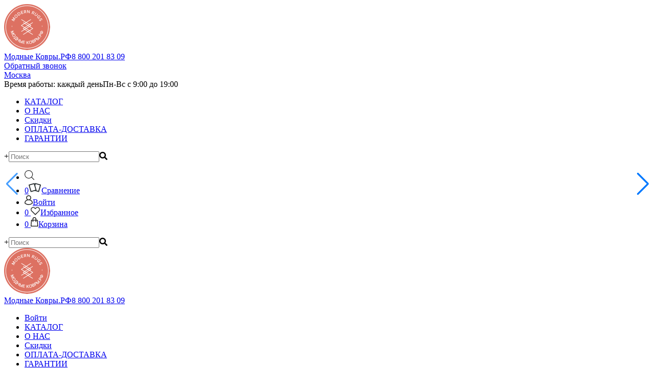

--- FILE ---
content_type: text/html; charset=utf-8
request_url: https://www.google.com/recaptcha/api2/anchor?ar=1&k=6LefD4spAAAAAK-RSuc8BdhMKxk1bH-FKhhw5eeo&co=aHR0cHM6Ly9tb2Rlcm4tcnVncy5ydTo0NDM.&hl=en&v=PoyoqOPhxBO7pBk68S4YbpHZ&size=invisible&anchor-ms=20000&execute-ms=30000&cb=fmbetqshv5a3
body_size: 48487
content:
<!DOCTYPE HTML><html dir="ltr" lang="en"><head><meta http-equiv="Content-Type" content="text/html; charset=UTF-8">
<meta http-equiv="X-UA-Compatible" content="IE=edge">
<title>reCAPTCHA</title>
<style type="text/css">
/* cyrillic-ext */
@font-face {
  font-family: 'Roboto';
  font-style: normal;
  font-weight: 400;
  font-stretch: 100%;
  src: url(//fonts.gstatic.com/s/roboto/v48/KFO7CnqEu92Fr1ME7kSn66aGLdTylUAMa3GUBHMdazTgWw.woff2) format('woff2');
  unicode-range: U+0460-052F, U+1C80-1C8A, U+20B4, U+2DE0-2DFF, U+A640-A69F, U+FE2E-FE2F;
}
/* cyrillic */
@font-face {
  font-family: 'Roboto';
  font-style: normal;
  font-weight: 400;
  font-stretch: 100%;
  src: url(//fonts.gstatic.com/s/roboto/v48/KFO7CnqEu92Fr1ME7kSn66aGLdTylUAMa3iUBHMdazTgWw.woff2) format('woff2');
  unicode-range: U+0301, U+0400-045F, U+0490-0491, U+04B0-04B1, U+2116;
}
/* greek-ext */
@font-face {
  font-family: 'Roboto';
  font-style: normal;
  font-weight: 400;
  font-stretch: 100%;
  src: url(//fonts.gstatic.com/s/roboto/v48/KFO7CnqEu92Fr1ME7kSn66aGLdTylUAMa3CUBHMdazTgWw.woff2) format('woff2');
  unicode-range: U+1F00-1FFF;
}
/* greek */
@font-face {
  font-family: 'Roboto';
  font-style: normal;
  font-weight: 400;
  font-stretch: 100%;
  src: url(//fonts.gstatic.com/s/roboto/v48/KFO7CnqEu92Fr1ME7kSn66aGLdTylUAMa3-UBHMdazTgWw.woff2) format('woff2');
  unicode-range: U+0370-0377, U+037A-037F, U+0384-038A, U+038C, U+038E-03A1, U+03A3-03FF;
}
/* math */
@font-face {
  font-family: 'Roboto';
  font-style: normal;
  font-weight: 400;
  font-stretch: 100%;
  src: url(//fonts.gstatic.com/s/roboto/v48/KFO7CnqEu92Fr1ME7kSn66aGLdTylUAMawCUBHMdazTgWw.woff2) format('woff2');
  unicode-range: U+0302-0303, U+0305, U+0307-0308, U+0310, U+0312, U+0315, U+031A, U+0326-0327, U+032C, U+032F-0330, U+0332-0333, U+0338, U+033A, U+0346, U+034D, U+0391-03A1, U+03A3-03A9, U+03B1-03C9, U+03D1, U+03D5-03D6, U+03F0-03F1, U+03F4-03F5, U+2016-2017, U+2034-2038, U+203C, U+2040, U+2043, U+2047, U+2050, U+2057, U+205F, U+2070-2071, U+2074-208E, U+2090-209C, U+20D0-20DC, U+20E1, U+20E5-20EF, U+2100-2112, U+2114-2115, U+2117-2121, U+2123-214F, U+2190, U+2192, U+2194-21AE, U+21B0-21E5, U+21F1-21F2, U+21F4-2211, U+2213-2214, U+2216-22FF, U+2308-230B, U+2310, U+2319, U+231C-2321, U+2336-237A, U+237C, U+2395, U+239B-23B7, U+23D0, U+23DC-23E1, U+2474-2475, U+25AF, U+25B3, U+25B7, U+25BD, U+25C1, U+25CA, U+25CC, U+25FB, U+266D-266F, U+27C0-27FF, U+2900-2AFF, U+2B0E-2B11, U+2B30-2B4C, U+2BFE, U+3030, U+FF5B, U+FF5D, U+1D400-1D7FF, U+1EE00-1EEFF;
}
/* symbols */
@font-face {
  font-family: 'Roboto';
  font-style: normal;
  font-weight: 400;
  font-stretch: 100%;
  src: url(//fonts.gstatic.com/s/roboto/v48/KFO7CnqEu92Fr1ME7kSn66aGLdTylUAMaxKUBHMdazTgWw.woff2) format('woff2');
  unicode-range: U+0001-000C, U+000E-001F, U+007F-009F, U+20DD-20E0, U+20E2-20E4, U+2150-218F, U+2190, U+2192, U+2194-2199, U+21AF, U+21E6-21F0, U+21F3, U+2218-2219, U+2299, U+22C4-22C6, U+2300-243F, U+2440-244A, U+2460-24FF, U+25A0-27BF, U+2800-28FF, U+2921-2922, U+2981, U+29BF, U+29EB, U+2B00-2BFF, U+4DC0-4DFF, U+FFF9-FFFB, U+10140-1018E, U+10190-1019C, U+101A0, U+101D0-101FD, U+102E0-102FB, U+10E60-10E7E, U+1D2C0-1D2D3, U+1D2E0-1D37F, U+1F000-1F0FF, U+1F100-1F1AD, U+1F1E6-1F1FF, U+1F30D-1F30F, U+1F315, U+1F31C, U+1F31E, U+1F320-1F32C, U+1F336, U+1F378, U+1F37D, U+1F382, U+1F393-1F39F, U+1F3A7-1F3A8, U+1F3AC-1F3AF, U+1F3C2, U+1F3C4-1F3C6, U+1F3CA-1F3CE, U+1F3D4-1F3E0, U+1F3ED, U+1F3F1-1F3F3, U+1F3F5-1F3F7, U+1F408, U+1F415, U+1F41F, U+1F426, U+1F43F, U+1F441-1F442, U+1F444, U+1F446-1F449, U+1F44C-1F44E, U+1F453, U+1F46A, U+1F47D, U+1F4A3, U+1F4B0, U+1F4B3, U+1F4B9, U+1F4BB, U+1F4BF, U+1F4C8-1F4CB, U+1F4D6, U+1F4DA, U+1F4DF, U+1F4E3-1F4E6, U+1F4EA-1F4ED, U+1F4F7, U+1F4F9-1F4FB, U+1F4FD-1F4FE, U+1F503, U+1F507-1F50B, U+1F50D, U+1F512-1F513, U+1F53E-1F54A, U+1F54F-1F5FA, U+1F610, U+1F650-1F67F, U+1F687, U+1F68D, U+1F691, U+1F694, U+1F698, U+1F6AD, U+1F6B2, U+1F6B9-1F6BA, U+1F6BC, U+1F6C6-1F6CF, U+1F6D3-1F6D7, U+1F6E0-1F6EA, U+1F6F0-1F6F3, U+1F6F7-1F6FC, U+1F700-1F7FF, U+1F800-1F80B, U+1F810-1F847, U+1F850-1F859, U+1F860-1F887, U+1F890-1F8AD, U+1F8B0-1F8BB, U+1F8C0-1F8C1, U+1F900-1F90B, U+1F93B, U+1F946, U+1F984, U+1F996, U+1F9E9, U+1FA00-1FA6F, U+1FA70-1FA7C, U+1FA80-1FA89, U+1FA8F-1FAC6, U+1FACE-1FADC, U+1FADF-1FAE9, U+1FAF0-1FAF8, U+1FB00-1FBFF;
}
/* vietnamese */
@font-face {
  font-family: 'Roboto';
  font-style: normal;
  font-weight: 400;
  font-stretch: 100%;
  src: url(//fonts.gstatic.com/s/roboto/v48/KFO7CnqEu92Fr1ME7kSn66aGLdTylUAMa3OUBHMdazTgWw.woff2) format('woff2');
  unicode-range: U+0102-0103, U+0110-0111, U+0128-0129, U+0168-0169, U+01A0-01A1, U+01AF-01B0, U+0300-0301, U+0303-0304, U+0308-0309, U+0323, U+0329, U+1EA0-1EF9, U+20AB;
}
/* latin-ext */
@font-face {
  font-family: 'Roboto';
  font-style: normal;
  font-weight: 400;
  font-stretch: 100%;
  src: url(//fonts.gstatic.com/s/roboto/v48/KFO7CnqEu92Fr1ME7kSn66aGLdTylUAMa3KUBHMdazTgWw.woff2) format('woff2');
  unicode-range: U+0100-02BA, U+02BD-02C5, U+02C7-02CC, U+02CE-02D7, U+02DD-02FF, U+0304, U+0308, U+0329, U+1D00-1DBF, U+1E00-1E9F, U+1EF2-1EFF, U+2020, U+20A0-20AB, U+20AD-20C0, U+2113, U+2C60-2C7F, U+A720-A7FF;
}
/* latin */
@font-face {
  font-family: 'Roboto';
  font-style: normal;
  font-weight: 400;
  font-stretch: 100%;
  src: url(//fonts.gstatic.com/s/roboto/v48/KFO7CnqEu92Fr1ME7kSn66aGLdTylUAMa3yUBHMdazQ.woff2) format('woff2');
  unicode-range: U+0000-00FF, U+0131, U+0152-0153, U+02BB-02BC, U+02C6, U+02DA, U+02DC, U+0304, U+0308, U+0329, U+2000-206F, U+20AC, U+2122, U+2191, U+2193, U+2212, U+2215, U+FEFF, U+FFFD;
}
/* cyrillic-ext */
@font-face {
  font-family: 'Roboto';
  font-style: normal;
  font-weight: 500;
  font-stretch: 100%;
  src: url(//fonts.gstatic.com/s/roboto/v48/KFO7CnqEu92Fr1ME7kSn66aGLdTylUAMa3GUBHMdazTgWw.woff2) format('woff2');
  unicode-range: U+0460-052F, U+1C80-1C8A, U+20B4, U+2DE0-2DFF, U+A640-A69F, U+FE2E-FE2F;
}
/* cyrillic */
@font-face {
  font-family: 'Roboto';
  font-style: normal;
  font-weight: 500;
  font-stretch: 100%;
  src: url(//fonts.gstatic.com/s/roboto/v48/KFO7CnqEu92Fr1ME7kSn66aGLdTylUAMa3iUBHMdazTgWw.woff2) format('woff2');
  unicode-range: U+0301, U+0400-045F, U+0490-0491, U+04B0-04B1, U+2116;
}
/* greek-ext */
@font-face {
  font-family: 'Roboto';
  font-style: normal;
  font-weight: 500;
  font-stretch: 100%;
  src: url(//fonts.gstatic.com/s/roboto/v48/KFO7CnqEu92Fr1ME7kSn66aGLdTylUAMa3CUBHMdazTgWw.woff2) format('woff2');
  unicode-range: U+1F00-1FFF;
}
/* greek */
@font-face {
  font-family: 'Roboto';
  font-style: normal;
  font-weight: 500;
  font-stretch: 100%;
  src: url(//fonts.gstatic.com/s/roboto/v48/KFO7CnqEu92Fr1ME7kSn66aGLdTylUAMa3-UBHMdazTgWw.woff2) format('woff2');
  unicode-range: U+0370-0377, U+037A-037F, U+0384-038A, U+038C, U+038E-03A1, U+03A3-03FF;
}
/* math */
@font-face {
  font-family: 'Roboto';
  font-style: normal;
  font-weight: 500;
  font-stretch: 100%;
  src: url(//fonts.gstatic.com/s/roboto/v48/KFO7CnqEu92Fr1ME7kSn66aGLdTylUAMawCUBHMdazTgWw.woff2) format('woff2');
  unicode-range: U+0302-0303, U+0305, U+0307-0308, U+0310, U+0312, U+0315, U+031A, U+0326-0327, U+032C, U+032F-0330, U+0332-0333, U+0338, U+033A, U+0346, U+034D, U+0391-03A1, U+03A3-03A9, U+03B1-03C9, U+03D1, U+03D5-03D6, U+03F0-03F1, U+03F4-03F5, U+2016-2017, U+2034-2038, U+203C, U+2040, U+2043, U+2047, U+2050, U+2057, U+205F, U+2070-2071, U+2074-208E, U+2090-209C, U+20D0-20DC, U+20E1, U+20E5-20EF, U+2100-2112, U+2114-2115, U+2117-2121, U+2123-214F, U+2190, U+2192, U+2194-21AE, U+21B0-21E5, U+21F1-21F2, U+21F4-2211, U+2213-2214, U+2216-22FF, U+2308-230B, U+2310, U+2319, U+231C-2321, U+2336-237A, U+237C, U+2395, U+239B-23B7, U+23D0, U+23DC-23E1, U+2474-2475, U+25AF, U+25B3, U+25B7, U+25BD, U+25C1, U+25CA, U+25CC, U+25FB, U+266D-266F, U+27C0-27FF, U+2900-2AFF, U+2B0E-2B11, U+2B30-2B4C, U+2BFE, U+3030, U+FF5B, U+FF5D, U+1D400-1D7FF, U+1EE00-1EEFF;
}
/* symbols */
@font-face {
  font-family: 'Roboto';
  font-style: normal;
  font-weight: 500;
  font-stretch: 100%;
  src: url(//fonts.gstatic.com/s/roboto/v48/KFO7CnqEu92Fr1ME7kSn66aGLdTylUAMaxKUBHMdazTgWw.woff2) format('woff2');
  unicode-range: U+0001-000C, U+000E-001F, U+007F-009F, U+20DD-20E0, U+20E2-20E4, U+2150-218F, U+2190, U+2192, U+2194-2199, U+21AF, U+21E6-21F0, U+21F3, U+2218-2219, U+2299, U+22C4-22C6, U+2300-243F, U+2440-244A, U+2460-24FF, U+25A0-27BF, U+2800-28FF, U+2921-2922, U+2981, U+29BF, U+29EB, U+2B00-2BFF, U+4DC0-4DFF, U+FFF9-FFFB, U+10140-1018E, U+10190-1019C, U+101A0, U+101D0-101FD, U+102E0-102FB, U+10E60-10E7E, U+1D2C0-1D2D3, U+1D2E0-1D37F, U+1F000-1F0FF, U+1F100-1F1AD, U+1F1E6-1F1FF, U+1F30D-1F30F, U+1F315, U+1F31C, U+1F31E, U+1F320-1F32C, U+1F336, U+1F378, U+1F37D, U+1F382, U+1F393-1F39F, U+1F3A7-1F3A8, U+1F3AC-1F3AF, U+1F3C2, U+1F3C4-1F3C6, U+1F3CA-1F3CE, U+1F3D4-1F3E0, U+1F3ED, U+1F3F1-1F3F3, U+1F3F5-1F3F7, U+1F408, U+1F415, U+1F41F, U+1F426, U+1F43F, U+1F441-1F442, U+1F444, U+1F446-1F449, U+1F44C-1F44E, U+1F453, U+1F46A, U+1F47D, U+1F4A3, U+1F4B0, U+1F4B3, U+1F4B9, U+1F4BB, U+1F4BF, U+1F4C8-1F4CB, U+1F4D6, U+1F4DA, U+1F4DF, U+1F4E3-1F4E6, U+1F4EA-1F4ED, U+1F4F7, U+1F4F9-1F4FB, U+1F4FD-1F4FE, U+1F503, U+1F507-1F50B, U+1F50D, U+1F512-1F513, U+1F53E-1F54A, U+1F54F-1F5FA, U+1F610, U+1F650-1F67F, U+1F687, U+1F68D, U+1F691, U+1F694, U+1F698, U+1F6AD, U+1F6B2, U+1F6B9-1F6BA, U+1F6BC, U+1F6C6-1F6CF, U+1F6D3-1F6D7, U+1F6E0-1F6EA, U+1F6F0-1F6F3, U+1F6F7-1F6FC, U+1F700-1F7FF, U+1F800-1F80B, U+1F810-1F847, U+1F850-1F859, U+1F860-1F887, U+1F890-1F8AD, U+1F8B0-1F8BB, U+1F8C0-1F8C1, U+1F900-1F90B, U+1F93B, U+1F946, U+1F984, U+1F996, U+1F9E9, U+1FA00-1FA6F, U+1FA70-1FA7C, U+1FA80-1FA89, U+1FA8F-1FAC6, U+1FACE-1FADC, U+1FADF-1FAE9, U+1FAF0-1FAF8, U+1FB00-1FBFF;
}
/* vietnamese */
@font-face {
  font-family: 'Roboto';
  font-style: normal;
  font-weight: 500;
  font-stretch: 100%;
  src: url(//fonts.gstatic.com/s/roboto/v48/KFO7CnqEu92Fr1ME7kSn66aGLdTylUAMa3OUBHMdazTgWw.woff2) format('woff2');
  unicode-range: U+0102-0103, U+0110-0111, U+0128-0129, U+0168-0169, U+01A0-01A1, U+01AF-01B0, U+0300-0301, U+0303-0304, U+0308-0309, U+0323, U+0329, U+1EA0-1EF9, U+20AB;
}
/* latin-ext */
@font-face {
  font-family: 'Roboto';
  font-style: normal;
  font-weight: 500;
  font-stretch: 100%;
  src: url(//fonts.gstatic.com/s/roboto/v48/KFO7CnqEu92Fr1ME7kSn66aGLdTylUAMa3KUBHMdazTgWw.woff2) format('woff2');
  unicode-range: U+0100-02BA, U+02BD-02C5, U+02C7-02CC, U+02CE-02D7, U+02DD-02FF, U+0304, U+0308, U+0329, U+1D00-1DBF, U+1E00-1E9F, U+1EF2-1EFF, U+2020, U+20A0-20AB, U+20AD-20C0, U+2113, U+2C60-2C7F, U+A720-A7FF;
}
/* latin */
@font-face {
  font-family: 'Roboto';
  font-style: normal;
  font-weight: 500;
  font-stretch: 100%;
  src: url(//fonts.gstatic.com/s/roboto/v48/KFO7CnqEu92Fr1ME7kSn66aGLdTylUAMa3yUBHMdazQ.woff2) format('woff2');
  unicode-range: U+0000-00FF, U+0131, U+0152-0153, U+02BB-02BC, U+02C6, U+02DA, U+02DC, U+0304, U+0308, U+0329, U+2000-206F, U+20AC, U+2122, U+2191, U+2193, U+2212, U+2215, U+FEFF, U+FFFD;
}
/* cyrillic-ext */
@font-face {
  font-family: 'Roboto';
  font-style: normal;
  font-weight: 900;
  font-stretch: 100%;
  src: url(//fonts.gstatic.com/s/roboto/v48/KFO7CnqEu92Fr1ME7kSn66aGLdTylUAMa3GUBHMdazTgWw.woff2) format('woff2');
  unicode-range: U+0460-052F, U+1C80-1C8A, U+20B4, U+2DE0-2DFF, U+A640-A69F, U+FE2E-FE2F;
}
/* cyrillic */
@font-face {
  font-family: 'Roboto';
  font-style: normal;
  font-weight: 900;
  font-stretch: 100%;
  src: url(//fonts.gstatic.com/s/roboto/v48/KFO7CnqEu92Fr1ME7kSn66aGLdTylUAMa3iUBHMdazTgWw.woff2) format('woff2');
  unicode-range: U+0301, U+0400-045F, U+0490-0491, U+04B0-04B1, U+2116;
}
/* greek-ext */
@font-face {
  font-family: 'Roboto';
  font-style: normal;
  font-weight: 900;
  font-stretch: 100%;
  src: url(//fonts.gstatic.com/s/roboto/v48/KFO7CnqEu92Fr1ME7kSn66aGLdTylUAMa3CUBHMdazTgWw.woff2) format('woff2');
  unicode-range: U+1F00-1FFF;
}
/* greek */
@font-face {
  font-family: 'Roboto';
  font-style: normal;
  font-weight: 900;
  font-stretch: 100%;
  src: url(//fonts.gstatic.com/s/roboto/v48/KFO7CnqEu92Fr1ME7kSn66aGLdTylUAMa3-UBHMdazTgWw.woff2) format('woff2');
  unicode-range: U+0370-0377, U+037A-037F, U+0384-038A, U+038C, U+038E-03A1, U+03A3-03FF;
}
/* math */
@font-face {
  font-family: 'Roboto';
  font-style: normal;
  font-weight: 900;
  font-stretch: 100%;
  src: url(//fonts.gstatic.com/s/roboto/v48/KFO7CnqEu92Fr1ME7kSn66aGLdTylUAMawCUBHMdazTgWw.woff2) format('woff2');
  unicode-range: U+0302-0303, U+0305, U+0307-0308, U+0310, U+0312, U+0315, U+031A, U+0326-0327, U+032C, U+032F-0330, U+0332-0333, U+0338, U+033A, U+0346, U+034D, U+0391-03A1, U+03A3-03A9, U+03B1-03C9, U+03D1, U+03D5-03D6, U+03F0-03F1, U+03F4-03F5, U+2016-2017, U+2034-2038, U+203C, U+2040, U+2043, U+2047, U+2050, U+2057, U+205F, U+2070-2071, U+2074-208E, U+2090-209C, U+20D0-20DC, U+20E1, U+20E5-20EF, U+2100-2112, U+2114-2115, U+2117-2121, U+2123-214F, U+2190, U+2192, U+2194-21AE, U+21B0-21E5, U+21F1-21F2, U+21F4-2211, U+2213-2214, U+2216-22FF, U+2308-230B, U+2310, U+2319, U+231C-2321, U+2336-237A, U+237C, U+2395, U+239B-23B7, U+23D0, U+23DC-23E1, U+2474-2475, U+25AF, U+25B3, U+25B7, U+25BD, U+25C1, U+25CA, U+25CC, U+25FB, U+266D-266F, U+27C0-27FF, U+2900-2AFF, U+2B0E-2B11, U+2B30-2B4C, U+2BFE, U+3030, U+FF5B, U+FF5D, U+1D400-1D7FF, U+1EE00-1EEFF;
}
/* symbols */
@font-face {
  font-family: 'Roboto';
  font-style: normal;
  font-weight: 900;
  font-stretch: 100%;
  src: url(//fonts.gstatic.com/s/roboto/v48/KFO7CnqEu92Fr1ME7kSn66aGLdTylUAMaxKUBHMdazTgWw.woff2) format('woff2');
  unicode-range: U+0001-000C, U+000E-001F, U+007F-009F, U+20DD-20E0, U+20E2-20E4, U+2150-218F, U+2190, U+2192, U+2194-2199, U+21AF, U+21E6-21F0, U+21F3, U+2218-2219, U+2299, U+22C4-22C6, U+2300-243F, U+2440-244A, U+2460-24FF, U+25A0-27BF, U+2800-28FF, U+2921-2922, U+2981, U+29BF, U+29EB, U+2B00-2BFF, U+4DC0-4DFF, U+FFF9-FFFB, U+10140-1018E, U+10190-1019C, U+101A0, U+101D0-101FD, U+102E0-102FB, U+10E60-10E7E, U+1D2C0-1D2D3, U+1D2E0-1D37F, U+1F000-1F0FF, U+1F100-1F1AD, U+1F1E6-1F1FF, U+1F30D-1F30F, U+1F315, U+1F31C, U+1F31E, U+1F320-1F32C, U+1F336, U+1F378, U+1F37D, U+1F382, U+1F393-1F39F, U+1F3A7-1F3A8, U+1F3AC-1F3AF, U+1F3C2, U+1F3C4-1F3C6, U+1F3CA-1F3CE, U+1F3D4-1F3E0, U+1F3ED, U+1F3F1-1F3F3, U+1F3F5-1F3F7, U+1F408, U+1F415, U+1F41F, U+1F426, U+1F43F, U+1F441-1F442, U+1F444, U+1F446-1F449, U+1F44C-1F44E, U+1F453, U+1F46A, U+1F47D, U+1F4A3, U+1F4B0, U+1F4B3, U+1F4B9, U+1F4BB, U+1F4BF, U+1F4C8-1F4CB, U+1F4D6, U+1F4DA, U+1F4DF, U+1F4E3-1F4E6, U+1F4EA-1F4ED, U+1F4F7, U+1F4F9-1F4FB, U+1F4FD-1F4FE, U+1F503, U+1F507-1F50B, U+1F50D, U+1F512-1F513, U+1F53E-1F54A, U+1F54F-1F5FA, U+1F610, U+1F650-1F67F, U+1F687, U+1F68D, U+1F691, U+1F694, U+1F698, U+1F6AD, U+1F6B2, U+1F6B9-1F6BA, U+1F6BC, U+1F6C6-1F6CF, U+1F6D3-1F6D7, U+1F6E0-1F6EA, U+1F6F0-1F6F3, U+1F6F7-1F6FC, U+1F700-1F7FF, U+1F800-1F80B, U+1F810-1F847, U+1F850-1F859, U+1F860-1F887, U+1F890-1F8AD, U+1F8B0-1F8BB, U+1F8C0-1F8C1, U+1F900-1F90B, U+1F93B, U+1F946, U+1F984, U+1F996, U+1F9E9, U+1FA00-1FA6F, U+1FA70-1FA7C, U+1FA80-1FA89, U+1FA8F-1FAC6, U+1FACE-1FADC, U+1FADF-1FAE9, U+1FAF0-1FAF8, U+1FB00-1FBFF;
}
/* vietnamese */
@font-face {
  font-family: 'Roboto';
  font-style: normal;
  font-weight: 900;
  font-stretch: 100%;
  src: url(//fonts.gstatic.com/s/roboto/v48/KFO7CnqEu92Fr1ME7kSn66aGLdTylUAMa3OUBHMdazTgWw.woff2) format('woff2');
  unicode-range: U+0102-0103, U+0110-0111, U+0128-0129, U+0168-0169, U+01A0-01A1, U+01AF-01B0, U+0300-0301, U+0303-0304, U+0308-0309, U+0323, U+0329, U+1EA0-1EF9, U+20AB;
}
/* latin-ext */
@font-face {
  font-family: 'Roboto';
  font-style: normal;
  font-weight: 900;
  font-stretch: 100%;
  src: url(//fonts.gstatic.com/s/roboto/v48/KFO7CnqEu92Fr1ME7kSn66aGLdTylUAMa3KUBHMdazTgWw.woff2) format('woff2');
  unicode-range: U+0100-02BA, U+02BD-02C5, U+02C7-02CC, U+02CE-02D7, U+02DD-02FF, U+0304, U+0308, U+0329, U+1D00-1DBF, U+1E00-1E9F, U+1EF2-1EFF, U+2020, U+20A0-20AB, U+20AD-20C0, U+2113, U+2C60-2C7F, U+A720-A7FF;
}
/* latin */
@font-face {
  font-family: 'Roboto';
  font-style: normal;
  font-weight: 900;
  font-stretch: 100%;
  src: url(//fonts.gstatic.com/s/roboto/v48/KFO7CnqEu92Fr1ME7kSn66aGLdTylUAMa3yUBHMdazQ.woff2) format('woff2');
  unicode-range: U+0000-00FF, U+0131, U+0152-0153, U+02BB-02BC, U+02C6, U+02DA, U+02DC, U+0304, U+0308, U+0329, U+2000-206F, U+20AC, U+2122, U+2191, U+2193, U+2212, U+2215, U+FEFF, U+FFFD;
}

</style>
<link rel="stylesheet" type="text/css" href="https://www.gstatic.com/recaptcha/releases/PoyoqOPhxBO7pBk68S4YbpHZ/styles__ltr.css">
<script nonce="7D1d3le-ExIsvldCEi08Uw" type="text/javascript">window['__recaptcha_api'] = 'https://www.google.com/recaptcha/api2/';</script>
<script type="text/javascript" src="https://www.gstatic.com/recaptcha/releases/PoyoqOPhxBO7pBk68S4YbpHZ/recaptcha__en.js" nonce="7D1d3le-ExIsvldCEi08Uw">
      
    </script></head>
<body><div id="rc-anchor-alert" class="rc-anchor-alert"></div>
<input type="hidden" id="recaptcha-token" value="[base64]">
<script type="text/javascript" nonce="7D1d3le-ExIsvldCEi08Uw">
      recaptcha.anchor.Main.init("[\x22ainput\x22,[\x22bgdata\x22,\x22\x22,\[base64]/[base64]/[base64]/bmV3IHJbeF0oY1swXSk6RT09Mj9uZXcgclt4XShjWzBdLGNbMV0pOkU9PTM/bmV3IHJbeF0oY1swXSxjWzFdLGNbMl0pOkU9PTQ/[base64]/[base64]/[base64]/[base64]/[base64]/[base64]/[base64]/[base64]\x22,\[base64]\x22,\x22w5rCpcOwCsK4w6TCsyXCig/CsG9LTsKHXhY4w4vClTxIUcO2wp7CsWLDvQQCwrN6wqktF0HCoE7DuUHDgzPDi1LDsi/[base64]/w5TDusKiLnvDhC80wrMyw55lwrJuwplzXcKBBH1oDmPCjsK6w6dyw7IyB8OGwpBZw7bDiHXCh8KjV8KRw7nCkcKUA8K6wprCmcO4QMOYS8Kiw4jDkMOxwo0iw5cfwq/Dpn0awrjCnQTDpcKvwqJYw6/CvMOSXVLCssOxGTXDh2vCq8K2FjPCgMOnw7/DrlQ9wpxvw7F/CMK1AHdFfiU+w41jwrPDvgU/QcOAEsKNe8OGw5/CpMOZIgbCmMO6TcK6B8K5woE7w7t9wo7CpsOlw79xwrrDmsKewq8twobDo2vCki8OwqMOwpFXw6HDtjRUSMK/w6nDusOkQkgDZcKdw6t3w6LCh2U0woHDmMOwwrbCpsKlwp7Cq8KWPMK7wqx5wrI9wq1Uw7PCvjgYw6bCvQrDj17DoBtna8OCwp18w54TAcO/wqbDpsKVaTPCvC8TcRzCvMOTGsKnwpbDnxzCl3EzQcK/w7tsw5pKOBcpw4zDiMKhYcOAXMKKwoJpwrnDgXHDksKuHybDpwzCksO+w6VhDTrDg0Ngwp4Rw6U6JFzDosOTw6J/InnCpMK/QArDnFwYwoXCkCLCp3fDngsowoPDuQvDrD59EGhlw6bCjC/CvMK5aQNgUsOVDXzCp8O/w6XDkCbCncKmYXlPw6JAwrNLXRLCtDHDncOHw5Q7w6bCgCvDgAhfwq3DgwlnFHgwwogVworDoMOPw4M2w5d4ccOMekMyPQJlQmnCu8KTw5APwoIBw57DhsOnD8Kqb8KeJmXCu2HDk8Offw0AA3xew4tuBW7Dn8KMQ8K/[base64]/ClUrDhMOXwqFaBcKvBGbCtCfDjMOuwp/Dv8KrZhTCtsKnFCXCil4kdsOlwoXDmMKlwo8mKE94RHTCssKvw44CUsOFCV3DkMKtRFPCr8Owwq58asKeK8KaS8K2FsKnw7tqwqbCgiw9wr5Pw6/Dlz1/wqHDtHcFwozDsVF4JMOpwqt0wqLDmH3Cp0EswqTCksO7w57Cs8K6w5ZiBEt6VGvCvRVKZMKDT1fDqsK+WQ5Ya8O1wpdDXidjLsOKw7zDmjDDh8OBVsO2Z8OZGsKSw7hKfhFpD2ADQjZfwpHDs2kGJBh/w6FDw70dw67DuxpOdThXeETCscK5w65gAiYUOsOnwr/DoCHDs8OeGXzDjgV0OBV0wqTChiQ4wpEJNk/CmMKiwp7ClRPCtjHDuxk1w4TDoMK1w7ETw549a2DCssKlw5TClcKuTMOKRMOtwrZ5w6AAIi/DpMK/wr/CsDAKfX7Cm8OnU8KnwqYRwrnCjWVZPsO/EMKVZGbCrkI+In/DhEDDucOHwoUxQcKffcKhw6FKF8KYEcOkwr/[base64]/wqfDsMOfYcOcwr1Ow58eJ0TCtcKmHUdhYDDCvVvClMKrw4/CmsO/w4bCmMOzdsK5wpjDoxfDvQbCmHRHwofCssO+fMK2UsKgBXVewrU/[base64]/[base64]/Dk8KTw4TCs2NrYTLDuTMKLMOrWDF0ZRnDp0/DlXFRwrAmwoRyfcKrw6M2w4Akwpg9fcKDSzI4Ph/DolrCtCVuUgoyBj/[base64]/CicODNMOaw5ZUAsKzw73Cgy5Gwq8yPQYiwpXCs3rDl8OpwpvDvsKjKQRZw6TDnsOjwr3CgiDDoidVwrV2FMOYYsOIwo/ClsKKwqPDllDCu8O5LcKhJ8KNw7/Dp0BFSWhkWMOMUsKNA8KzwonCssOPw6kmw4x1wqnCtSobw5HCoEnDkXbCgkjDpWwHw6bCncK/[base64]/[base64]/CnQExw60mwo5uJx0twoTCp8O2JMKAdw3ChxEswoXDj8Okw53Dux5nw5DDjsOHdsOPcDJ/dRrDvVNWecKywo3Dj1EuGGl/VyHCtlbDqjwuwrEAE0HCuTTDi2hHfsOMwqTChkfDtsOrbVcRw4lJfjxEw5/Ds8OCw5EgwoEtw6VFwrzDkTcMUH7Cn1ZlQcKzH8Khwp3CsCDCkRrDtSQ8fsKSw75sFAXDicOCwozCjXHCn8Ohw4nDjxpeADrDvULDv8KowqFaw4/[base64]/[base64]/DnXN8QsK3OsKhw59EwqHCqMKnw5otWiBsw5vDp0JDAS/Cql4uC8Ktw44mwpPCpxBQwpnDpm/DtcOCwovDrMO3w47Do8KtwoITH8KuLRDDtcOKMcKBJsKawrBbwpPDhVoWw7XDrS5UwpzDgll8IxXDvH/[base64]/w4nDk0Q5AcKvwr4cwqhmwrLDpcK5w5bCtXscwqwFwpQRRGBYw7ZUwrkYwoLDqkoXw7/[base64]/w6TDjXZPw6HDjcKQw73Dp8OAJBLCjhLDgTbDi21MAMO5Kj0hwqrDj8OFDcOCK3AOU8K7w6IUw4fDnsO6UcK3UGbDmzvCmcK4D8OlO8KDw5A6w67CtBB9XcKfw69Kwp9ww5MCw5dawrA5woXDj8KTZHfDi2teRXvCjkvCryo/Rjgmwrcvw6TDuMOEwrQwdsOsNUdSFcOkMsOteMKOwphGwrx3W8O1Kx50woPCssKawoTDtAwJUEnClw1/FcKqcC3Ct3bDqTrCgMKYYsOaw7PCg8OTQcOLL17ChMOmw6Biw7MOecKmwqfDtj7DqsKhZjkOwoZbwq7DjATDuAbDpBMNwpkXPzPChcK+wrLDgMKLEsO6wqDDvDTDpg1zZx3CvxQpWGVwwoDCv8ORK8K7wqs/w7bChWDCscOeARvCvsOJwonChVkhw5UHwo/CoGzDhMKLw7Rawqo0A13DiCnCqsOEw6NhwobDg8KMw7rCi8KHEDc5woDCmQ9uKjfChMKDFMK8HsKgwrcSZMK/IcK1wo8XKk0gO1xnwpjCvCLDpkAAUMOacE/ClsK7GknCvsOnPMOgw5J/GUDCgDdDeCHDm2FrwowvwobDr24Kw5URJcKsWHtqBsOkw4QTwrpdWg4SMMO/w4guY8KzY8KEcMO3ZH7CgcOgw6FKw5fDnsODw6nDqsOeSXzDvMK2KsO1JcKBH2XDtyLDs8Oqw5LCs8Osw41twqPDtMOGw5HCvcO+fFVpEsKWwppJw4XCsSJ6Y1TDkkMPF8O7w4jDq8Orw5k3XsKHJ8OdbsKBwrjCoR4SdcOSw5TDtG/DncOJWTwFwovDlD8XM8OsZkDCk8Kxw6cTwpMPwrHDggNBw4zDjsOww5zDkmtww5XDrMO/A3psw4PCuMKYesOCwo0TV0h8w4MCw6TDjGkmw5XChjF9SzrCsQ/[base64]/NDhhQ2xzAjLDp111wq3DocO5PcOXS8OhHHsFwp54wq3DncOPw6pDVMOLw4lFUcO/wohHw4oAPykmw5DCjcO1woLCusK8TsOIw7kIwoXDjsKswqxtwqwIwqzCr3IrayTCkMKnX8KDw6dQSMOPdsK4bi/DpsKxMAsCwojCl8KxTcKwDWnDoxfCq8KVZcKhHsOtdsOuwpFMw53DvFN8w5wiS8Omw7LDrcO3aiIlw4vDgMOLbsKKIn4Jw4RfMMOjw4pqOsK+b8OOwpABwrnCrGMHfsKuIsKXaVzDisOpBsOQw7jCo1M0MFMZMmgtXQYYw6/CiCE7c8KUw4PDlcOxwpDDtcO0VcOxwqPDoMOsw4LDllZha8OZRAfDlMOJw7cPw77DmsOdPsKCfirDnQHCunVtw7nCq8Kww7BUEHwlOcOYLVPCqsKiwpDDuGdiesOITgHDg3NZw7nCtsKxRyXDiHh2w6fClDjCuit2IlLCuCItHxoSHsKOw7fDsC/DjcKMdHsHwrhJwr3Cu3MsNcKvF1vDsgQhw4nCjQ1HQsOJw5/CrD9MfmrCjMKdVC8wfBjCnWdRwr1dw40EeGNqw4sLDMOie8KGOQpFU113w6bDr8KgF2nDvBVeSC7CqGJiW8O+BMKZw5JJTFp3wpIMw4DCnGHDtsK4wrZJWGfDhcOcQXDChCYtw5pwMQhoFAduwq3Di8OTw4/ChMKRw6/DsFvCgQEUG8OjwoVWbsKKGG3ClElVwrvClsK/woTCgcOOw5PDqA7CpgfDu8OowoQtwr/[base64]/[base64]/DgSFcXUNkwopowqPDqcOYwq0ywpDCuwjCtMOREMOJw4zDnMOZWBjDmRrDvcOrwqkJSQ0ew6IrwqB0w6zDi3nDvzdzJ8OEbHpQwrLChzLCkMO1MsKKDMOxAsK/w5vCkcKyw7hMOQxawpbDgMOtw7PDkcKDw6YAWMKLE8O9w6BiwqXDvVDCoMKRw6/Cr1/DonloMy/DmcK+w5ABw6bDplvCgMO5Y8KHM8Kaw6TDocKnw7BDwobDuBrCpcKqw7LCrDLCmcOAAsO+E8OQNhjCs8KZacK8IF93wq1dwqTDu1LDiMOQw7VGwroufXRow6/DiMOdw43DscO1wpfDt8Kvw4wrw5t4M8KqE8ONw6/CisOiw5jDqcKKwpQLw4jDgi1jQmE0AcOvw7g1w4XCoXLDvBzDnMO/wpDCrTbCm8OFwod0w5jDmEnDhBUWw7RtEMO+LcOBflDDisKFwrgVBcK9UBk4f8KbwppJw63CvHLDlsOPwq8PAVZ+w6c7QGJQw6lofMO6EUzDpMK2T07DhcKWCcKfIR7CnC/Du8Onw6TCp8KJD2RXw49Rw5FBLVxQHcOoEcKWwo/Dh8O8FE3DucKQwrpHwo4kw7t2wpzCr8OfVsOXw5/CnXTDgGvCjsKjJcKmDhcUw6/CpcKTwqPCoy5PwrjCiMK2w7Q3O8OzNcO0J8OTcxBsVcOrw4PCknMAXcOBBXFwAyLDiWzCqMKiGkUww5DDiEwnwo96KAXDhQ5SwqHDvTjCuWgER3ERw6nCn00nS8OOwqdXwp/CuCxYw5PCq1ItT8OnWsOMH8OwCMKAWh/Dr3Icw73Dh2fDsW9IGMKKw5knw4/[base64]/OMOsR8KgwpPDjMKcQxlfwp3CksOiJ37CpsOKNcKVI8KxwphOwoIxX8K2wpDDm8OQXMKoPwfCsxrCocOTwqYbw59xw5Z1w6TChnXDmVDCqRfCgAvDhMOddcOWw7nCpMO3w7/Dp8Oew7LDi3UlMsK7XHDDtVwsw5jCsEBuw7tiJknCuBXChH/Cp8OHJMOJCsODRcObahRbGlgdwo9XN8K1w57ConoOw5UJw4/DlMKyb8Kaw5hyw4DDlhfChBYdBwzDrWzCpRURw6d/w6R4cXjCnMOew5fCkcOQw6dTw7bDncO6w79bw7MkZsOhJcOeEcKidsOew5LCpcOgw7nDosK/AXgSACpawrzDgMKmJU/ClApHBMOiN8ObwqfCo8OKMsOWW8K7wqLCp8Ofw5HDt8OgDRx9w55Nwo4xPsObBcOBO8KVw40CC8OuCW/[base64]/w47CiXVFw4bDjxwFwow8w7xCA2zCl8O6OsOEw6YVwofCvcKJw4HCgHfDo8K1e8KBw7PClcK9WcO/[base64]/w4VtasKow4vCoXVjw6HCgMKkwrQlw7/Chk5FM8OPRwnCk8KhHMOSwrgWw5wpAlPDr8KKcmbDqTxOwoBrEMOawoXDvn7Ci8KTwpEJw5/DtR8cwqcLw4nDoCnCmVTDiMKvw4HCm3zDj8OtwrvDssOFwq5AwrLDshVBDEp2w7cVf8KkbsKnK8Oowr95SCnCjlXDjifDtcKmEVrDhMKSwqbCjAkww7/Cn8OPAw3CuH9UX8KgWQXCmGoeBhB3CcOgB2sjQRvDgWnCtlLCpMOVwqDDrsOaOsKdBFfDhMOwRnJrQcKqw55yRQLDp1lTU8KBw7nCk8ORZsOXwprDsGPDtMO2w6BIwonDpQnDtMO2w4pnwr48woTDo8KdQcKRw4ZfwqrDkVzDgA1lwo7Dt1/CuyXDgsOhDsKlYMOjX0BrwqBUwoJywqnDrktjOgwMwotbKMOzAj4GwofClVoYEBnCnMOtS8Obw4lEw7rCpcOac8KNw4LDisOJagfDh8ORZsOmw77CrVdMwolpw6DDjMK8O2cBwrXCvh4Kw5TCmn7Ci2B/UE/CocKKw7jChzdSw53CgsKZMHdGw6LDsQ4kwrPCvgg/w7HChsKsTsKlw5MIw70pUcO5FAjDtsOma8KpfzDDmVFNA055OxTDtmdhE1TCs8OGAXg8w4cRwrUYXEgQRcK2wrzCrkrDgsOMZDzDvMKbAmYrwplqwr92TMKYbMO+w7M9wo/CtMOFw7ogwqRGwp8tAgTDh3TCoMKFClFyw6LCjBTCh8KRwrwpMcKLw6TCkWM3VMKgL13CjsKHDsObw6IJwqJUw7lawp4MJ8OdUDlOwoE3w4vDr8OwF0QYw7rDo1gUDMOiw7nCpsOSwq0mbXDDnsKPWsO5BSTDpSvDm1/[base64]/Cv8Klw5tSwrxOAHl5wonCtMKRw4bCrh9Uw5fDhMKUwql3QUdtwrvDlzbCoy9Lw7rDjh7DoSxfw6HDugPCknoCw4XCoSrDgsOzM8O7V8K4wq7Cs0PCucOQLsOLV358wq7DmkbCuMKEw6jDs8K4ZcOwwq/[base64]/WcKMwpg/Dnlpw5RTCh/Ck2shMSF3U3khQjnDq8OAwoPCr8ODScOSKUXCgz3DrcKFUcKJw7TDuCwoPhQAw4fDr8KfZ3vDh8Ouwp1PX8OZw4lOwqPCgTPCpsOBTDtLEggrXMKWTHwTw5PCjSHDu3rCnU7CgMK2w5/DmFp9fzAFwovDok1dwoRGwoUsRsO8ASTDksKHRcOmwrdUYsKgwrbCkMKwYz7CjMOYwrBRw7LCuMOZYQNuJcKNwo/[base64]/CvMOmw78FwoPDj8KGZFMPasOcTCLClEbDicKnWRheOmXCrsKABSYodzMNwqAGw73DmWbDiMO6BcKjbUfDgMKaLDXDp8ObBzQOw7/Ch3DDtsKbw5DDrsKkwqwPw5TDhsKMYFrDgA/Dln04woVwwrTDhSxCw6/DlD/CiD1Hw4/[base64]/[base64]/[base64]/CocKvHwfDhWbDn8O7MMK2w6FEV2A7ZRvDqRl3w7XDnSlNYsOgw4/[base64]/CgnHDsSk3wr4sw6fCl8KIPFvDsMOPYWPDpsO1fMKQVx/CmCl1w7F4w63DvxgzSsOPazgCw58hNcKfwo/DrkbCll7DnGTCmMKIwrnDhcKbR8O5TltGw7xiZEJJZ8ORWQjCh8KrCcKVw44zBQnDuCMpa1/[base64]/CrHXDsU7DnVzDs8KOccKREDp3wpfDhzzDnQcKT0vCnxLCrMOiwqfDtMOTakxZwqjDq8KdbkvCs8Odw7lKw59Uc8KsDsOSA8KKwqBMBcOYw7Ruw7fDrm5/[base64]/ClsOQEynDnXNtWiobw4jDjcOrcCsgwoPCgMKJZko2TMKxMjpqw7k3wqppA8Oqw6xowrLCuAjCn8KXEcOUFFIAAB4YfcOQwq0jbcO4w6UJwp0GOENuw4bCsUpmworCsGbDssKQBcObwrJoZMK9QcOacMOEwoLDvV1gwo/CrsORw5tvw5/DlMOTw6PChEfCg8Obw4kmKxbDs8OOOTZNEMOAw6drw6BtLQlaw445wqxOUh7DrRE5EsOKEsONf8Kswq05woUmwrvDg2x2YWXDk3sIwqpdKiFPHsOcw63DigcWeRPCgW3Cu8OQH8ODw6PDhMOQSiYlOwp4Uh/DrEXCq3fDqCcGwox3wpVQwqlSDQ4/[base64]/DpsKSw6HDisKwesO3wrTDk1wQNMOMT8K6w6ZLw4nDu8OTUUbDqMOcMQvCrcK7b8OvCwJ6w6DCggjDnFnDm8Kxw7bDlMKiQ3t+LsOnw6dkRW9DwoXDrRg0bsKQw4rCpcKiBnvDnTJ8dBrCnB/Dn8KGwo7CthnChcKAw6rDrDXCjj3Dp04tT8OiSlohOW3DuiRQNVERw6rCtsOaCXtIciXCsMOswp8vHQZFX0PCmsOvwoLCrMKHw4XCqhLCo8OswprDiHRjw5vDusOKwrzCgMKpWFrCm8KCwrpMwrwYwpbDvcKmw69fwrQvKjlGScOfGnTCsT/[base64]/Dlh0fT1g4w6Fie8ObVnUtRwfDkWlnw7l3DcOlacOYBnEkS8Odw4PCqCRNXsKvfsOta8O0w5cxw4x/[base64]/w5HDjg4zwrfDjDoXwpw+w6LCq8OfwqbClsOxw53DpAYzwoDChCZ2MTDCqsO3w5ImTR5WL0LCm1zCh2xkwoN9wrnDiV04wpvCrivDu3rCkMKfPAbDuDrDiT4XTz/CrcKDS0pow5/DslfDpBfDt3Fmw4bDsMO0wpzDngpVw4ABb8OsB8ODw5HCnMOoe8Kqa8OMwoPDjMKZAMO7LcOgHsOwwq3CqsK+w68uwrXDmw89w4Bgwp49w7h+w43DmxLDqkLDlMKVwprDg0Q/wpPCu8ObEV08wpPDqU7DlAzDp0LCr0tewqlVw70Pw5dyIgY2Rk9SAsOYPMOxwr8Rw7vCjVpIAhs5woTCssKhHsKEa20Hw7vDg8KZw5/ChcOrwpUAwr/Dm8OpIMOnw5XDrMODNS00w6bDl3TChGzCshHCtBLCsEbCok0cG00rwo4DwrLDhExpwonCosKrwoPDr8OGwpElwpwcAsOPwrxVCHQPw7AhMsOPwrw/w50GFCMAw6YtazvCpMONZC1Qw7PCozfDksKbw5LCrcOqwonCmMKoMcKYS8KnwqkOACJvNgrCkMKRdcO1T8KfLcKowpHDuwvDmXjDsGYBSVRdDsKVACrCqFHDmHnDscOgAcOHBMOywrQXdVDDh8O6w5/CusK9C8KpwqF5w4nDhhrCiwJfBkN/wrLDtcOAw73CnsObwp05w4F2LsKZA3nCpcK6w7ktwpXCkW/Ct30Mw4jDulYaesKWw57ChG1owrEzEMKjwoBXDyFXJRxMRMKkZENqR8OvwpYFTmxlw61/woTDhcKOfMOcw4/Drz/DuMKVAcKjwqEdMMKNw5l2wqEPYMOfOMOXVGrClkPDvGDCucKGTsOTwqBmWsK1w5QQS8K/MsOdRQbDg8OCBmHCoCHDs8KvcibCgnxbwoUfwoDCrsOVISrDkcKpw6lbw4DCvV3DvTrCgcKDYSMGT8O9TsKfwrDCosKhTcOuUhxtAXUSwpDDtF/CssOrwq3Dq8OOVMKrVBXClBliwoXChcOHw63DosKLFTjCvnotw5TCh8Kaw74yUADCmmgEw498w6vDmGI/OMOpTg/Dl8KEwoZhbhBwcsKLwpogw7nCssO/w6MTwp7DgQ4Vw6RhE8OufMOQwrFIw47Dv8K5wp/CtnBkDzXDimhvGMOKw73DgGUDK8K5HMOswqPChkVLGAfCjMKZWDvCpxx7LcOew6XDhsKePE/[base64]/w7YXYDgPCCfDqsOWJMOdb3x2EMOiw6MTwrDDvyDDq0Ynw5TCksOfG8OvP3DDijJYw7V0worDrsK3Q2zCl3NYIMO/wqbCqcOTT8OawrTCg23DjE83UcOaMCddcsONa8KYw4FYw6EPwrjDh8KEw4XClGxsw6/CnU5SdsONwowDIMKNEkErfMOow5/DrMOrw5TDpHvCnsKzw5jDsl/DpQ3DvR/DjMOoOUrDvwLCpw7DshtNwphewrRFwpHDvTwfwrfCn3tnw7TDuzTCkkjCn0bDocKSw4QWw6XDrMKPDS/CrmjDvQZKEGHDi8OfwrXCpcOxF8Kew5c2wpjDmjgfw5/CuWIHY8KSw6fDnMKkAsKSwocxwpjDiMOiRcKawpDCkw/CmsOdEWBCIydYw6zCjyvCqsKewr5Ww4PCqsKHwpPCgsK1w6wRKX0mwpoKw6FRDilXWsKCAgvChAdzCcOGwqItwrdMwqfDoFvClcKWAwLDrMKnwrs7w64EOcOewp/Ck0BiFcKUwqRvfFnCiVVvw4nDnGDDhcK7AMOUEsKYPcOow5AQwrvCq8OGIMOYwqDCssOpaCYVwpwfw77DosOlUsKqwoc8wr/[base64]/w5fDjBbCocONwqDDmsK8KG5Gw61kw5RCcMKOTxXClsKTfgjCtcOLJXDDgBPDvcKcG8O4SAcIwpjCkm86w7ouw6IfwofCmDTDn8KsNsKYw4E0ZBQLN8OlQ8KtZETCtH5twrZAP31Pwq/DqsK0Sn/[base64]/DucKGHcOyw5sxCsObwrvDnjrDvMKiE8KUwp0ewrzDtGU9axLCo8KjOnA2J8OuChl2PhfCvVrDhcOhwoDDowY5YDYvGnnCssODHcOzbzgZw4wWFMOHw6l2AcOkGsOLwoNBG1xewobDhcKdfR7Dr8KSw58swpfDnMKtw4TCoF3DsMO0woR6HsKEH1LCk8Osw6/DnTxcX8OCwp5zw4TDkRsKwo/Do8Ktw5HDqMKRw68gwp7ChMOkwolXADpmVRUxYRDCtTRzHjoiJ3cswpwjw5FmTcOHw5lQPT/DocO9PsKwwrICw5APw7/[base64]/DqmTDjHrCs8KfAsKrBzPCq8KJL2fCicKrNsOvw4MTw5tcXUAaw64iFgrCr8KPw5bDr39lwrN+QsKoOMOcGcKPwpYZJl9pw5vDo8KUGcKiw5HCtcOXSWF7TcKow7PDg8K7w7DCpsKmPQLCp8OQw7/CoW/DnDPDpikeUD/DpsO9wo8aAMKTw68FAsONXMOpw5ESZlbCqgLCv0DDj1rDtcOaOAfDgCEow7/DtC3CssOxBDRpwovCvsO5w4wUw7JQICR1VDd+KcKfw41rw5sww7bDkwFtw6wHw7g3wqgWw5DCjMKBXcKcA34ZW8KZwqZtacKZw47DmcKew7sGJMOZw6x1L0BBD8OucWfCs8Kzwq01w4Faw5jDkMOUAMKZTmLDpsOjwrAfOsOkezdoFsKPZjwVbRZFK8KSaG/DgxvCrSYoKV7CtDU2woxyw5M2w77CnMO2wpzCrcKAPcOHHj/CqGHDmDx3FMKCTsO4VgUmwrHCuAJTIMKLw6k3w68bwoNLw60ew5PCn8KcTMKFCsKhX04Ew7dgw7ltwqfDkGx9RH7DrFN3HFdiw6VCHjg3woRQBQXDvcKLEFkYC3QYw4TCtyQXcsKAw6Mkw6DClsOLTjhpw4nCiwo3w5dlOkzChBFJa8ONwotiwr/CvMOkbMOMK3zDqUN2wpTCmMKlbQIAw63ClzUBw6jDjgXDjMOLw5oGIcKEwq5cWMOjLRDDtQVPwoFWwqEUwrLDkz/Dk8Koe0rDhTHDgR/[base64]/woINwpLDgsKxw5vCkRI4w6/[base64]/[base64]/ChFvCkcOFwrHCrF7ChcK6wplFwod0wo0GwotsXcOfbXnCq8OVS2VQbsKZw5tdR38Fw5siwobDqXdPW8KJwqgDw7MiN8OoX8KWw47DrMO+TSLCvy7CggPDucO6FcKhw5s/IyHCijjCmMOJwqDChMKkw4rCiXLCgMOiwoLDk8ONwobCr8O+FMOUdUIJazXCu8OdwpjDuyJVByJENMKfEAJqw6zChBLDhcKBwp/Dl8O9wqHDkxnDqik2w5fCt1zDl3Urw4XCuMKkQ8OKw5rDh8K3wpwIwrFRwozCsEMmwpREwo16JsOSwp7DsMK/BcO0wrPCpS/Ck8KbwpvCrsK7fFjCl8Ojw75Hw6hCw7N6w4Mnw7HCsl/CmcOdwp/Dh8KNw6/CgsOww4Vowo/Dsg/Drn4gwonDowPCgsOoPFxycgTCpwDCp3wRW2RCw5jCqMK7wpnDq8KhAMO7DAIGw7NVw7xiw43DncKHw61TOMObQ3Y/ccOTw6cpw6wLPwdQw58gU8Oyw55bw6PDpcKCwrxowp/Ct8OATMO0BMKOS8K4w7fDgcO7wr4dTU8YdXNEC8K8w53CpsKowqTCusKow456w68/[base64]/Ct8KKw7lvw7FUDcOdw4PDvyAtwoXDulvDrgVNfkdxw65KYMKOBsK0w7VZw782BMK/w6jCjFrCgCjDt8OSw47CocOHawzDjArChyJxwrMqw61vFzIcwoDDpsKJJlZ6XsO4w6R9FFo7woZ3BjfCk3IGW8OBwqswwr0fBcODbcK/egQ3w7DCtxpNFyMnX8Oww4UTf8KNw7zCvEMrwo/CisO2w55Jw4E8wpnCisOjw4bCiMODDjHDs8Kcw5UZwqUdw7Iiwrd5bMK/U8OAw7QSw6cWMCnCkEHCkcO8bcOYNUwOwrowPcKkSlHCjAohfsOjD8KPXcKgccOWw73CqcO2wq3CncO5EsKIQ8KXw6/Ch1xhwobDoxjCtMKtVU7Dn1IZa8KjasOCwpnCjxMgXsKoA8O/[base64]/ChcKjI3LDosOWZQYewqp9woR/wpB8w7AJEl1Rw43DkMOhw7jCksK5wrtbcERcw5RcW3/CtcOiwqHCgcKpwo4lw6E7L01AIwloXXcKw7NWwqrDmsKFwq7Cp1XCicKMw6DChnBBw5Axw5Jow73Ciz/DkcKOwrnCjMO2w6/DoiY7YMO5c8OAw6EKf8Omw6bCiMOGGsOpEMKuw7rCjWEvw5xSw73DusK8KMOtDnjCj8OCw45Mw5DDmsKvw5/[base64]/Do1HCr27DinXCmnXCpMK5BMO3w5YAwrzDu2zDqcKywp5dwo/DhMOSLnBmAMOFdcKuwrYCwqMRw6RlL2HDj0LDj8OuZF/ChMO+bRFTw6hsd8KHw7Uow5V8X0oMwprDliDDsRvDn8OWGcORL03DthVgf8Kuw6LDrsOtwozCmht5IibDhV3Ck8O7w4nDojXCjmfCj8KCQAXDr3TDiHvDmSfCkFPDosKAwpIuTsKmYm/CsWJvCT3CmMKhw4gKwrBzMsOdwqdDwrbCpsOxw502wrDDqsKGw6XCt2XCgEstwqHDjgjCswQHZlFwbF45wotGU8Ofw6JSw4BLw4XCsCjDqG4WLyd4wo/Cj8OVOSYQworDp8OxwpzClsOeLRDCm8KdRG/[base64]/Dij3Dg21cw5fCp8KyaMOqRcK6YW/DgcO9QsKUwoLCsg/CoRpkwqfCusK5wpjCuWnDtlrDk8OCKcOBE2ppasKJw7XDn8ODwoINwpbCvMOMVsODwq12wp5DLATDrcKPwosdVRwwwoRiK0XCrA7CplrCnDkKwqcVFMKrw77DpD5iw7xhbHDCsi/CmcKOQG11w7JQaMKFwqFpQcK1w4BPEnHCmxfDgDxlw6rDr8KYw7N/w6pVdVjDkMOZw6bCrgYMwpHDjTrCgMOOeCRqw5NtNcOVw691KMOXacKxBsKYwpTCpcO2wrcrY8Ksw5MpVCvCkSlQMjHDmlpTZcKvQ8O3NAtow51RwqHCs8KCZ8Okwo/DmMOoXsKyaMOYZMOmw6rDqDHCvwNHQEw6wr/CkcOsCcKHw57DmMO0BgkOFGRLOMOfTlfDhMOoG1PCmkwLXcKawqrDjMOCw6ULWcKjFsKBwptAwq82ZQXDucOzw4jCpsOvVBo+wqkgw7zCosOHasKOIcK2XMKnP8OIJloPw6YAXyRkAG/Ch2pDw77DkT1VwqtlNChUYcKdDcOOwoRyIsKuDkIfw7EQMsOzw493MMK1w6FPw48ZPyDDtsOmw791LsKjw5VwXsOfSjvChWvCjEbCsj/[base64]/wpdLw6jDkAnCjQp5wq/Cuw1AwqcDcTgldlrCg8K3w6LCqMKxw7w6PSHCtiNXwrl0AsKlRsK7wp7CslAQbhjCnnnDjFs8w4sWw5/Djwt4VmV/OcKow7VZw5JSwrYNw5zDn2HCuk/CoMK+wqLCsjh8dMKfwrPDiA8/QsO9w5nDiMK1w7bDrSHClUpUWsOHJcKpN8Kpw7LDkMK6Iyxawp/[base64]/[base64]/DigIlw5rCgMOlKsK6PMKnw6k3AsK/woNOwo7CvMKZNCkve8O0DcKNw4PDkk8Zw5Qwwq/CgG7Dgg5oZcKww6IVwpIiJ3rCo8OmXGrDoWF0RMKLDXLDhlvCrnfDuzFJfsKgLsKtw7nDlsKhw5/DvMKMeMKHwqvCsEPDlE/[base64]/DsGHCmcKFfCkoEk3ChcK+wrc6Amc0w6PDthhuX8KDwrAIbsO1UUHCpDDClDvDoU8VAh3Dj8OzwrJmM8O8DyzCoMKvM15Rwo3DiMKVwqDDhiXDo1xSwoUCdcKzNsOmXjo2wqvCtQfDmsO1FnvDpENNwq7CuMKCw58MAsOMd0DDk8KWVGnDtEM7XcOsCMKjwo/CncKzc8KdFsOlJn1owprCvsKXw5nDlcKOPQLDqMOlwo90K8KwwqXDscKgw6QLSTHCs8OJBxZgCgPDnMOjwo3CqsKcXRUnZsKWRsOuwrMhw546VH/DvcKywqgLwp7Dij3DtH7CrcKcTcKvUQYDBsO4wqJKwrfDgh7CjcOyLsO7ckrDqcKyVsOnw6QIAG09MkFAfsOhRyfCrsODY8OZw4rDlMOUSsO4w7BUw5LCiMKqw4s7w7MaDsO3DAJkw6gGbMK4w69rwqA2wqvDncKowpLCiRDCtsKJZ8K/a1JVdFhzasODacOnw45/w6zDgMKTwqLClcKgw5HDi0sJBg43GyVmdgNiw4PCjMKGAcOIUj/CvG7DpMOywpnDhTXDsMKawp5uATvDg1VswoFtE8O7w6QOwqpXNmrDlMOADcOtwoJHYBM9w4bCq8OFOQbChsOmw5HDsEvDgMKYGHsxwplWw4EATsKWwqtHaFDCmBJYw5JcTcOiYynCu3nCsWrCrXJ/X8KSFMKmLMOJLMOqNsOsw6ceekZ6HmHCvMO8ZCfDtcOAw5nDok3CpsOkw6deHg3DtDHCglF7woQdesKPc8OvwrxqcUceSsKRwqZ+O8KQTB3Dnj/[base64]/Cs8Oawo5dwp8NKsOGBcKIDMOLwoTChMK2w5LDhQzChyjDtsOdYsKRw5zCjsK9acOMwqIBQBzClTfCnmhxwpnDoQ44wrbDosORNsO8V8OUEAnDr2vCtsOBEcORwoNfw6/CtcORwq7DgxE6OMKRDVDCr3jCiULCrmnDu28LwoIxPcKPw6vDqcKzwohISw3Cn3tdO3XDi8OlTsOGeDQdw7g6X8KgW8OQwpfCqMObIyHDqMKrwqjDnzFBwpTCgcOYQ8OpaMOOPG7Ct8O/T8OidgYtw7QWwpPCv8O9O8OcGsOlwoTCrQPCr1JAw5rDsxnCsQk4wo/CqixWw71IfD8Aw54vw61VW3fDlRHCvsKPw4PDp1XCmsKgaMOYCHYyGcK1DMKDwprDu2fDmMOJKMKlamLDg8K7woDDt8K4DAzCisOnecKIw6JBwqjDt8Omwr7CosOHRBnCjELClcKNw7IYwp/Cr8KvOxIIAHVRwobCo0wfHy7ChHhUwpvDqcOgw4gXDcOgw5pZwpNbwpUiSgjCoMKPwrZ4VcOawo02RsK5w6F6wpjCon9VFcOVw7rCqsKXw5IFwrnDnzXCjWAqNU0/[base64]/DnzY3w71Vw7FgCsOtwrgXSgPCrsOEUUoOw4nDvsKWw5PDi8OLwqnDtUjDlRnCv1TDl2nDjMKreljCrHsqHcKww4N/w73Cl1/DjMObOXjDmHfDlMO2HsOVEcKLwp/[base64]/w6dMdcKmw4AJwqFzIsOJNEsHAMKew4VReiNRw6xvNsKzwrQgwoh3I8O3aTLDvcKYw7w5w6/CqMOWWMKiwowSbMOUc1rDn1DCmUTDgXZcw5cZfhZeJD3DoQI1FsObw4Nyw6TCg8KBw6jCs0szFcO5fsK/cXJ0LsOXw6Atw7HCsQxMw601w4lBw4XClhkHeiZ6IMOQwpTDtTTDpsKvwrLCjTzCi1DDhEIswpTDgyJrwq7DtTkbQcOxAgoMD8KwH8KsJz/Dl8K9HsOPwpjDtsKmOShhwoF6S0pVw5Zaw77CicOiw5fDlCXCvcOpw4VJEMOEURTDn8OSXlYiwp3CnULDucKxA8KAB3kpP2DDocO6w4DDhEvDqA/[base64]/w7Y/w74tWsKPCsKzDMOmbsKPwpHDjsObw4LDomkRw5t9GAZqeTEwP8OBT8KdJ8K1csO1elkLwpYQw4LCmsKFHcK+ZcOnw4cZBsKMw7F+w7XDj8OIw6NSwrwNw7XDpjE4Vw/DgsOaZsOpwrTDvsKNEMKrecOINnDDr8KzwqrCtxdhwojDt8KYHcO/w7ogK8Olw5fCgwJUZ18SwowcTW7DvmNqw6DCgsKAwoM0wqLDjsKSwr/CjsKwKj/ClE3CkC7Dl8KEw4UfNcKgfsO4wqFJAk/CjGHCjyE9wqIARDDDhMKHwpvDhjoUWwFDwrJtwphUwr80Ei/DtB3Dk2Vpw7BCw5Yvw5Bnw6fDonTDusKOw7nDusKNVA86wpXDsl/DqcKpwp/CoCXCrWExViJswqHDrh3DnxtLNsKtecKsw6AWNcKTw47DqsKzO8KbF1R6LCECUcKkSsKuwqhnG1LCtcOQw6d9VCQcw55xdCjCkzDDp2k/wpbDusKWP3bCkmQuAMOkNcOSw43DjRERwpxsw4/ChkZ/VcOhwp/CosOawpHDpcOnwpx+PsKowrQbwrTClCd5QFs4CsKXwrTDucOmwp7CkMOhMnVEU2FaFMK3wo1SwrlUwqvCo8Olw5DCqRJ9woM1w4XDusOuw5vDk8KEOANiwoMMSisYwpvCqhl/wqd3w5zDh8KzwpAUNnMWNcOmwqsiw4Uzb2sIc8Ogw4ZKQ1duOCbCvUPCkCRaw7rCml7DrsOvJTkwUcKvw6HDtR7Cv0AKExjDk8OGwosLwqF+NcKjw7/DlsK8w7fDo8O7wrPCpMK6esOfwpXCgDDCrMKTwqQGf8KuFVx1wqLCj8Oww5XCngnDrWNLwqTDg18AwqQaw6TCmMK/CAHChMOnw7lXwpfCplIGREvCom3DucKmw77CpcK7SsKZw7tqOsONw6zCiMOSVxXDkwzCsGJIwrDDqzXCo8O5FzlbeBvCjsOddsKNXR/Cu3HCqcKywps1woLDsBTDuFIuw43Cv3fDpxbCmsODSsKIwoHDnEMdF0XDhHUxR8OKbMOgCEZ4RzfCoVU3MwXCryUYwqdAwpXCrcKpWsKsw4TDmMOFw4/CsSVDcsKQG1rChzNgw57DnsOjLWYJZsOawrMDw6l1KCvDsMOqYcKVSF3CunPDvsKZw7x4NnEscVNxwoZ7wqhpwq/DgMKEw4LCpy3CsAQPTcKMw5s4BkLCucKswqZELidrwqMWb8K7YVXChSpuwoLDvknCt3lkZU4NPhrDgglpwr3DisOoLT96PsKSwo4KRsKkw4jDrlcnMkQZTMOvfcKxw5PDrcOrwpAQw5/CnxfCtsKRwop+w7Z0wrJeW27DtQ1xw6nCuzLDncKiTMOnwrYTwqPDuMKWSMOhOcKDwrhiYGjDph1oPMK/UMOYFcKowrcOD1zCk8OkE8Kow5jDpMOTwpgsJlNyw4fCl8KyJcOhwpMNfFjDpDHChMOaXsODWGAKw7/DrMKow744H8OewoEdBsOqw4oQG8Kow59PZsKRfTwDwrJEw5zCnMKMwofCkcKNVsOewp/CtVFAw6PDl3rCv8OKWsKwMMKfwrwbD8KOXsKKw7cLesOuw7jDh8Kda18sw5xiDMOEwqYdw5c+wpDDjBnCg1rCtsKSwrPCqsOQwovDgAzCusKMwrPCk8OzZ8Ome1sZKGJBMlTDpEUjw7nCg3nCp8OVVBEIbMKrdVfDi0LCmzrDosKEM8OaVBTDp8OsQGPCrMKAP8O/[base64]/DmzlBKGAPw7DDpMOjYUHCnMK8w7PDqD/Ci1fDlk7ClDQow4PCm8Knw5vDoQc/DXF/w4hvasKjwoMJwpXDl2jDjxHDgQ1CbAjCk8KDw7PDg8OOei7Cg3zCuz/DiTLCi8O2bsK+CsO/wqpqEcKOw6xOc8K/woY7b8OPw641fCRdWTnCvsO/CQ/CgXnDqmnDujXDv0pPBMKKeRNNw4LDpMKNw4RgwqthSsO8RTvDswvCvMKRw5tbbkzDlMOlwpIxa8OfwpDDrsK7b8OLwq7Crgg5wpLDqxM\\u003d\x22],null,[\x22conf\x22,null,\x226LefD4spAAAAAK-RSuc8BdhMKxk1bH-FKhhw5eeo\x22,0,null,null,null,1,[16,21,125,63,73,95,87,41,43,42,83,102,105,109,121],[1017145,652],0,null,null,null,null,0,null,0,null,700,1,null,0,\[base64]/76lBhnEnQkZnOKMAhmv8xEZ\x22,0,0,null,null,1,null,0,0,null,null,null,0],\x22https://modern-rugs.ru:443\x22,null,[3,1,1],null,null,null,1,3600,[\x22https://www.google.com/intl/en/policies/privacy/\x22,\x22https://www.google.com/intl/en/policies/terms/\x22],\x22eo7JU90DXKVUHT9MTz5izQ+kzwZxWA8WTz7235LA4GE\\u003d\x22,1,0,null,1,1769070491179,0,0,[64,18],null,[165,226],\x22RC-WCVdUX5yMuGCbQ\x22,null,null,null,null,null,\x220dAFcWeA60CCHtKnRAIzZJOLmBkR1WW4ln-6pgRNsLdWLzZwpCgvHj-nTw2L6UhCIm0Uv_CiwRasLRz_682sBJoleRqbuwnnQwrw\x22,1769153291251]");
    </script></body></html>

--- FILE ---
content_type: image/svg+xml
request_url: https://modern-rugs.ru/local/templates/modern/images/footer-icon-1.svg
body_size: 1137
content:
<svg id="Слой_1" xmlns="http://www.w3.org/2000/svg" viewBox="0 0 299.6 209.5"><style>.st0{fill:#57626a}</style><path class="st0" d="M299.6 164.2v1.2c-.4.6-.9 1.2-1.1 1.9-1.6 7.7-5.8 11.2-13.7 11.3H277c-2.2 0-5-.7-6.4.4-1.6 1.3-1.8 4.2-2.7 6.4-.4.9-.6 1.9-1 2.8-6.5 16.1-25.1 25.5-41.6 19.3-11.1-4.2-18.1-11.9-21.6-23-1.8-5.9-1.6-5.9-7.9-5.9H106c-2 0-4-.1-6 0-3.4.1-3.6.2-4.3 3.6-1.1 5-3.2 9.4-6.2 13.5-9.2 12.6-26.6 17.9-41.5 10.1-9.6-5-15.4-12.9-18.1-23.3-1-3.7-1-3.8-4.7-3.9-5.6-.1-11.2-.2-16.8 0-6.4.3-8.4-.7-8.4-8.5.2-34.9.1-69.9.1-104.8V18.6c0-8.3 3.7-14 11.3-17.3C12 1 12.5.4 13.1 0h149.8c.4.4.7.9 1.2 1.1 8.3 3.4 11.9 8.5 12 17.3v7.8c.1 4.9.1 4.9 4.9 5h2.4c25.1 0 50.3.1 75.4-.1 4.5 0 7.7 1.6 10.3 4.9 1.2 1.5 2.1 3.3 3 5.1 7.9 16.1 15.7 32.2 23.7 48.2 2 4 2.9 8.1 2.9 12.6-.1 19.1-.1 38.3 0 57.4-.1 1.6-1 3.6.9 4.9zM88.2 11.7c-22.4 0-44.7.2-67.1-.1-9.2-.1-10.7 1.6-10.7 10.5.1 36.4.1 72.7.1 109.1v3.6c-.1 1.9.7 3 2.8 2.9 2-.1 4-.1 6 0 3.6.2 5.5 1.9 5.6 4.8.1 3.3-1.9 5.5-5.5 5.9-2 .2-4 .1-6 0-1.9-.1-3 .6-3 2.7.1 4.6 0 9.2 0 13.8 0 2 .7 2.9 2.8 2.9 4.2-.1 8.4-.1 12.6 0 2.6.1 3.7-.7 4.3-3.5 2.2-9.2 7.1-16.6 15.3-21.9 12.5-8.1 33.4-6.3 43.4 7.8 3.2 4.5 5.9 9 6.8 14.4.4 2.4 1.7 3.4 4.1 3.2 1.2-.1 2.4 0 3.6 0h54.5c1.6 0 3.2-.1 4.8 0 2.1.1 2.8-.9 2.8-2.9-.1-4.4.1-8.8 0-13.2-.1-3.1-.2-3.2-3.6-3.3h-58.7c-1.6 0-3.2.1-4.8-.1-2.8-.4-4.8-2.7-4.8-5.2 0-2.9 2.1-5.1 5.2-5.4 1.4-.1 2.8 0 4.2 0h57.5c4.9 0 4.9-.1 5-4.9V21.3c0-1.2 0-2.4-.1-3.6-.3-4-2.1-5.8-6-6-1.4-.1-2.8 0-4.2 0H88.2zm87.9 93.3v59.4c0 3.5.1 3.6 3.8 3.7 6.2.1 12.4.1 18.6 0 4 0 3.9-.1 5.1-3.6 1.2-3.4 2.2-6.9 3.9-9.9 11.6-20.6 40.5-22.7 54.8-3.6 3 4 5.3 8.4 6.4 13.4.8 3.7 1.1 3.7 4.9 3.8 3.4.1 6.8.1 10.2 0 4.2-.1 5-.8 5.2-4.7v-59.9c0-2.9-.7-5.5-2-8-2.4-4.6-4.6-9.2-6.9-13.9-5.6-11.5-11.2-22.9-16.6-34.5-1.7-3.7-3.8-5.3-8.1-5.2-24.6.2-49.1.1-73.7.1h-3c-1.8 0-2.5.9-2.5 2.6v4.2c-.1 18.5-.1 37.3-.1 56.1zM62.8 198.3c2.2-.3 4.4-.4 6.4-1 15.1-4.1 21.9-23.4 13.7-37.1-6.2-10.4-18.9-14.3-29-9.9-12.3 5.4-16.5 19.1-14 29.3 2.9 11.4 13.6 19.3 22.9 18.7zm173.3.3c3-.8 6.3-1.1 9.1-2.4 14.2-6.2 19.1-25.5 9-38.4-5.8-7.4-15.1-10.6-23.3-8.6-13.2 3.1-22 17.8-17.5 31.8 3.3 10.3 11.9 17.6 22.7 17.6z"/><path class="st0" d="M235.9 110.2h-33.6c-6 0-7.1-1.1-7.1-6.9-.1-14.2-.1-28.4 0-42.6 0-5.5 1.2-6.7 6.7-6.7 15.6 0 31.2 0 46.7-.1 3.2 0 5.3.9 6.6 3.9 6.8 14.6 13.7 29.2 20.6 43.8.4.9.7 1.9.8 2.8.3 3.2-1.5 5.4-4.8 5.6-3.2.2-6.4.1-9.6.1-8.7.1-17.5.1-26.3.1zm-2.3-10.7h26.3c2.5 0 2.8-.6 1.8-2.9-4.4-9.6-8.9-19.1-13.2-28.7-1-2.2-2.3-3.4-4.9-3.4-11.8.1-23.5 0-35.3.1-3.2 0-3.3.1-3.3 3.5-.1 9.2-.1 18.4 0 27.5 0 3.8.1 3.8 4.2 3.9 8.1.1 16.2 0 24.4 0z"/></svg>

--- FILE ---
content_type: image/svg+xml
request_url: https://modern-rugs.ru/local/templates/modern/images/advantages-img-10.svg
body_size: 214
content:
<svg width="70" height="70" viewBox="0 0 70 70" fill="none" xmlns="http://www.w3.org/2000/svg">
<path d="M41 48H66C67.1046 48 68 47.1046 68 46V31.9564C68 31.656 67.9323 31.3594 67.802 31.0888L62.0452 19.1324C61.7119 18.4401 61.0115 18 60.2432 18H41V40V48Z" fill="#EC6A5C"/>
<path d="M41 48H5V40M41 48H66C67.1046 48 68 47.1046 68 46V31.9564C68 31.656 67.9323 31.3594 67.802 31.0888L62.0452 19.1324C61.7119 18.4401 61.0115 18 60.2432 18H41M41 48V40M41 18V13C41 11.8954 40.1046 11 39 11H7C5.89543 11 5 11.8954 5 13V40M41 18V40M41 40H27.5M8.5 40H5" stroke="#2F3436" stroke-width="2"/>
<circle cx="18" cy="47" r="8" fill="white" stroke="#2F3436" stroke-width="2"/>
<circle cx="54.5" cy="46.5" r="8.5" fill="white" stroke="#2F3436" stroke-width="2"/>
</svg>


--- FILE ---
content_type: image/svg+xml
request_url: https://modern-rugs.ru/local/templates/modern/images/advantages-img-02.svg
body_size: 370
content:
<svg width="76" height="70" viewBox="0 0 76 70" fill="none" xmlns="http://www.w3.org/2000/svg">
<path d="M11.4332 46.6453C9.98106 41.2257 8.89896 37.1873 7.80799 33.1157C12.8884 29.8347 15.9427 19.5516 15.9427 19.5516L52.7359 9.69285C52.7359 9.69285 54.8068 13.6831 60.5362 13.5331C61.7482 18.0556 65.1947 30.9187 66.7656 36.7815C61.7381 39.551 62.988 44.2158 62.988 44.2158L25.2602 54.3249C25.2602 54.3249 21.7945 50.7737 17.5118 48.5" stroke="#2E3436" stroke-width="2"/>
<rect x="29.7666" y="26.2007" width="16.9516" height="16" rx="4" transform="rotate(-15 29.7666 26.2007)" fill="#EC6A5C" stroke="#2E3436" stroke-width="2"/>
<path d="M33.8288 29.7708L41.3733 34.4786L47.3425 18.3853" stroke="#2E3436" stroke-width="2"/>
<circle cx="17.7016" cy="37.198" r="3.5" transform="rotate(-15 17.7016 37.198)" stroke="#2E3436" stroke-width="2"/>
<path d="M14.667 36C22.667 37 15.167 50 7.66699 52.5M8.16699 37C4.16699 39.5 1.83366 43 1.16699 44.5" stroke="#2E3436" stroke-width="2"/>
</svg>


--- FILE ---
content_type: image/svg+xml
request_url: https://modern-rugs.ru/local/templates/modern/images/footer-icon-3.svg
body_size: 1513
content:
<svg id="Слой_1" xmlns="http://www.w3.org/2000/svg" viewBox="0 0 190.2 188.2"><style>.st0{fill:#606060}</style><path class="st0" d="M0 74.1c1.5-1.3 1.8-3.2 2.8-4.8 2.3-3.7 5.8-4.9 9.8-5.7.8-.1 1.6 0 2.4 0h160.5c4.1 0 7.9.9 10.6 4.1 2.5 2.9 4.1 6.1 4.1 10.2-.1 32-.1 64 0 95.9 0 5.8-3 9.8-7.1 13.2-.9.8-2.5.8-3.8 1.1-.8.1-1.6 0-2.4 0H13c-2.3 0-4.7.4-6.5-1.6-2.2-2.5-5.5-4.2-5.6-8.1 0-.3-.6-.5-.9-.8V74.1zm95.1 85.6h83.1c1.1 0 2.2.1 3.3 0 .3 0 .8-.4.9-.7.1-.6 0-1.3 0-1.9V77.3c0-1.9-.6-3.1-1.8-4.5-1.5-1.8-3.4-1.4-5.2-1.4H14.3c-.6 0-1.3.1-1.9 0-1.2-.1-2 .4-2.9 1.1-1.8 1.4-2.2 3.1-2.2 5.3.1 26.1.1 52.3.1 78.4v1.9c-.1 1.1.1 1.8 1.5 1.7.9-.1 1.9 0 2.8 0 27.9-.1 55.7-.1 83.4-.1zm.4 7.6H13.8c-2 0-4 .2-6 .3 0 1.9 0 3.8-.2 5.6-.5 5.7 1.8 7.4 7.4 7.4 53.4-.1 106.8-.1 160.2-.1 1 0 1.9.1 2.9 0 2.3-.2 4.4-2.1 4.5-4.5.1-2.5 0-5.1 0-7.6 0-1.1-.5-1.3-1.4-1.2-1.1.1-2.2 0-3.3 0-27.6.1-55 .1-82.4.1zM95.2 0c6 0 9.4 1.9 13.8 6.7 2.4 2.6 3.5 5.5 4.1 8.8.3 1.5.6 2.9 1 4.4.1.4.3.8.6 1.1 5 3.5 9.6 7.6 14.2 11.5 5.4 4.5 10.6 9.3 16.4 13.3 2.5 1.8 4.1 4.5 7.1 5.6.9.3.8 3.6.1 4.7-1.5 2.2-2.6 2.5-4.9.8-1.6-1.2-3.1-2.5-4.7-3.7-1.4-1.1-2.9-2.2-4.3-3.4-4.6-4.1-9.5-7.8-14.1-12-3.2-3-7.1-5.3-10.2-8.5-1.4-1.4-1.5-.8-3.3.6-2 1.5-2.1 4.6-4.8 5.3-4.4 4.5-10 3.9-15.5 3.8-.5 0-1.1-.5-1.6-.7-4.6-1.3-7.3-5-10.2-8.4-1.4-1.5-1.8-1.8-2.9-.8-1.8 1.6-3.5 3.4-5.6 4.8-2.9 2-5.3 4.8-8.1 6.9-2.5 1.9-4.8 4.1-7.5 5.9-2.7 1.7-4.9 4.2-7.4 6.3l-6.3 5.4c-1.2 1-4.2.9-5.1-.1-1.1-1.1-1.1-4.2.3-5.5 1.2-1.1 2.6-2 4-3 1.3-1 2.6-2.1 3.9-3.1 2.6-2.2 5.1-4.5 7.7-6.6 4.6-3.5 8.8-7.4 13.5-10.9 3.5-2.6 6.5-6 10.4-8.3.3-.2.3-.8.4-1.2.3-1.9.4-3.9 1-5.8C79.9 5.8 86.1-.5 95.2 0zm-.3 7.7c-3.4-.9-6 .8-8.1 3-2.2 2.3-3.3 5.2-3.3 8.6 0 3.4.9 6.4 3.1 8.7 2.1 2.2 4.6 3.5 8.1 3.5s6.4-.8 8.6-3.3c2.2-2.4 3.3-5.2 3.2-8.6 0-3.4-.9-6.4-3.1-8.7-2.1-2.3-4.9-4-8.5-3.2z"/><path class="st0" d="M91.2 145.4c-2.7 0-3.2-.2-3.7-2.8-.3-1.5-1.2-2.7-1.7-4.1-1-2.8-1.8-5.6-2.7-8.3h-9c-1.9 0-4.2-.4-5.4.5-1.3 1-1.6 3.3-2.1 5.2-.7 2.5-1.8 5-2.9 7.4-1 2.2-3.7 2.9-5.6 1.7-1.6-1-1.4-2.8-.9-3.8 1-1.9 1.2-4 2-5.9 2.3-5.2 4.1-10.6 6.1-16 2.1-5.6 4.2-11.2 6.1-17 .5-1.5 1.1-3 1.9-4.4 1.3-2.3 3.4-2.6 4.8-.4 1.5 2.3 3 4.8 3.6 7.5 1 4.5 2.9 8.6 4.6 12.8 1.7 4.2 2.8 8.6 4.8 12.8 1.7 3.5 2.4 7.5 3.8 11.2.3.8-.3 1.9-.7 2.8-.7 1.6-2 .5-3 .8zm-15.3-22.8h1.9c1.9 0 2.7-1 1.8-2.5-1.4-2.3-2.3-4.7-2.7-7.4 0-.2-.4-.6-.6-.6-.4 0-1.1.2-1.2.4-.9 2.5-1.9 4.9-2.9 7.3-.8 2 0 2.6 2.2 2.7.6.1 1.1.1 1.5.1zm-42.2 23.9c-6.6-.1-11.3-3.2-15.2-7.7-1-1.2-.6-4.3.4-5.1 1.3-1 4.3-.7 5.5.6 3.6 4.1 6.3 5.4 11.3 4.5 1.9-.4 3.8-1.6 5.5-2.7 1.1-.7.8-4.9-.2-6-2.8-3.1-6-5.5-9.8-7.3-4.3-2-7.2-5.5-9.8-9.4-1.6-2.4-1.9-4.8-1.3-7.4.7-3.1 2.7-5.4 5.5-6.9 3.3-1.8 6.7-3.4 10.7-2.9 5.2.7 9.8 2.5 13.4 6.5.6.6 1 1.5 1.3 2.3.7 1.6.3 3.3-.9 4.2-.7.5-1.5 1.1-2.3 1.1-.8 0-1.6-.7-2.3-1.3-1.8-1.6-3.4-3.3-5.8-4.3-4.2-1.7-8-1-11.6 1.1-.7.4-1.2 1.4-1.3 2.2-.1.6.4 1.3.6 1.9.5 2.2 2.2 3.3 3.8 4.4 3.1 2 6.4 3.7 9.5 5.8 3.7 2.5 6.5 5.6 8 10.1 1.4 4.1.5 7.3-2.2 10.4-.3.4-.7.6-1 1-3 3.8-7.5 4.4-11.8 4.9zm108.9-25.8V99.4c0-2.7.5-3.3 3.2-3.3h19.9c2.9 0 3.5.5 3.5 3 .1 2.5-1.3 4.5-3.4 4.6-2.2.1-4.4 0-6.6 0-3.3.1-6.5.2-9.8.4 0 3.1-.1 6.3-.1 9.4 0 .8-.1 1.6 0 2.4.1.4.6 1 1 1.1 1.6.1 3.2-.1 4.7.1s3 .4 3.8 2.3c1.2 2.9.1 5.1-2.9 5.3h-.9c-1.9.1-3.7.2-5.6.3 0 1.9-.1 3.8-.1 5.6 0 2.7.1 5.3.2 8 2.6.1 5.3.2 7.9.3 3.2.1 6.3 0 9.5 0 1.5 0 2.2.9 2.4 2.3v.9c0 2.8-.4 3.4-3.1 3.4h-20.4c-2.6 0-3.1-.6-3.1-3.4-.1-7.2-.1-14.3-.1-21.4zm-36.1.2c0-6.3.1-12.7-.1-19 0-1.6.5-3 1.1-4.3 1-2.3 4.7-2.1 5.6.1.6 1.5 1 3.1 1 4.8-.1 10.9 0 21.8 0 32.8v2.4c-.1 1.1.5 1.2 1.4 1.2h10c1.5 0 3.5 1.5 3.8 2.8.4 1.4-1.6 3.8-3.3 3.8-5.4.1-10.8.1-16.1 0-1.8 0-3.3-2-3.4-4.6-.1-3.8 0-7.6 0-11.4v-8.6z"/></svg>

--- FILE ---
content_type: image/svg+xml
request_url: https://modern-rugs.ru/local/templates/modern/images/advantages-img-03.svg
body_size: 583
content:
<svg width="70" height="70" viewBox="0 0 70 70" fill="none" xmlns="http://www.w3.org/2000/svg">
<path d="M16.833 15H52.833C53.9376 15 54.833 15.8954 54.833 17V51.5C54.833 52.6046 53.9457 53.5 52.8411 53.5C39.7737 53.5 16.2512 53.5 12.833 53.5C9.23301 53.5 8.33301 51 8.33301 48M8.33301 48C8.33301 45.4948 11.471 44.3843 14.8353 44.0861C15.9356 43.9886 16.833 43.1229 16.833 42.0183C16.833 34.5189 16.833 8.21357 16.833 6.5C16.833 4.5 15.833 3.5 13.833 3.5C11.833 3.5 8.33301 5.5 8.33301 8C8.33301 10 8.33301 35.5 8.33301 48Z" stroke="#2E3436" stroke-width="2"/>
<path d="M52.833 15H59.333" stroke="#2E3436" stroke-width="2"/>
<path d="M54.833 20H59.833M51.333 53.5H59.833M54.833 24.5H59.833M54.833 29H59.833M54.833 33.5H59.833M54.833 38.5H59.833M54.833 43H59.833M54.833 48H59.833" stroke="#2E3436" stroke-width="2"/>
<path d="M16.833 21.5H43.833L48.333 26.5V42.5L43.833 47.5H18.833" stroke="#2E3436" stroke-width="2"/>
<path d="M29.9932 25.2988C30.3873 24.6894 31.2788 24.6894 31.6728 25.2988L33.605 28.2872C33.7796 28.5572 34.0733 28.7268 34.3944 28.743L37.9486 28.9221C38.6733 28.9587 39.1191 29.7307 38.7883 30.3767L37.1664 33.5442C37.0198 33.8304 37.0198 34.1696 37.1664 34.4558L38.7883 37.6233C39.1191 38.2693 38.6733 39.0413 37.9486 39.0779L34.3944 39.257C34.0733 39.2732 33.7796 39.4428 33.605 39.7128L31.6728 42.7012C31.2788 43.3106 30.3873 43.3106 29.9932 42.7012L28.061 39.7128C27.8865 39.4428 27.5927 39.2732 27.2716 39.257L23.7174 39.0779C22.9927 39.0413 22.5469 38.2693 22.8777 37.6233L24.4996 34.4558C24.6462 34.1696 24.6462 33.8304 24.4996 33.5442L22.8777 30.3767C22.5469 29.7307 22.9927 28.9587 23.7174 28.9221L27.2716 28.743C27.5927 28.7268 27.8865 28.5572 28.061 28.2872L29.9932 25.2988Z" fill="#EC6A5C" stroke="#2E3436" stroke-width="2"/>
</svg>


--- FILE ---
content_type: application/javascript
request_url: https://modern-rugs.ru/local/templates/modern/js/jquery.form.js
body_size: 5931
content:
!function(e){"use strict";"function"==typeof define&&define.amd?define(["jquery"],e):e("undefined"!=typeof jQuery?jQuery:window.Zepto)}(function(M){"use strict";var h={};h.fileapi=void 0!==M("<input type='file'/>").get(0).files,h.formdata=void 0!==window.FormData;var F=!!M.fn.prop;function r(e){var t=e.data;e.isDefaultPrevented()||(e.preventDefault(),M(e.target).ajaxSubmit(t))}function a(e){var t=e.target,r=M(t);if(!r.is("[type=submit],[type=image]")){var a=r.closest("[type=submit]");if(0===a.length)return;t=a[0]}var n=this;"image"==(n.clk=t).type&&(void 0!==e.offsetX?(n.clk_x=e.offsetX,n.clk_y=e.offsetY):"function"==typeof M.fn.offset?(r=r.offset(),n.clk_x=e.pageX-r.left,n.clk_y=e.pageY-r.top):(n.clk_x=e.pageX-t.offsetLeft,n.clk_y=e.pageY-t.offsetTop)),setTimeout(function(){n.clk=n.clk_x=n.clk_y=null},100)}function O(){var e;M.fn.ajaxSubmit.debug&&(e="[jquery.form] "+Array.prototype.join.call(arguments,""),window.console&&window.console.log?window.console.log(e):window.opera&&window.opera.postError&&window.opera.postError(e))}M.fn.attr2=function(){if(!F)return this.attr.apply(this,arguments);var e=this.prop.apply(this,arguments);return e&&e.jquery||"string"==typeof e?e:this.attr.apply(this,arguments)},M.fn.ajaxSubmit=function(D){if(!this.length)return O("ajaxSubmit: skipping submit process - no element selected"),this;var A,E=this;"function"==typeof D?D={success:D}:void 0===D&&(D={}),A=D.type||this.attr2("method"),a=(a=(a="string"==typeof(t=D.url||this.attr2("action"))?M.trim(t):"")||window.location.href||"")&&(a.match(/^([^#]+)/)||[])[1],D=M.extend(!0,{url:a,success:M.ajaxSettings.success,type:A||M.ajaxSettings.type,iframeSrc:/^https/i.test(window.location.href||"")?"javascript:false":"about:blank"},D);var e={};if(this.trigger("form-pre-serialize",[this,D,e]),e.veto)return O("ajaxSubmit: submit vetoed via form-pre-serialize trigger"),this;if(D.beforeSerialize&&!1===D.beforeSerialize(this,D))return O("ajaxSubmit: submit aborted via beforeSerialize callback"),this;var t=D.traditional;void 0===t&&(t=M.ajaxSettings.traditional);var L=[],r=this.formToArray(D.semantic,L);if(D.data&&(D.extraData=D.data,u=M.param(D.data,t)),D.beforeSubmit&&!1===D.beforeSubmit(r,this,D))return O("ajaxSubmit: submit aborted via beforeSubmit callback"),this;if(this.trigger("form-submit-validate",[r,this,D,e]),e.veto)return O("ajaxSubmit: submit vetoed via form-submit-validate trigger"),this;var a=M.param(r,t);u&&(a=a?a+"&"+u:u),"GET"==D.type.toUpperCase()?(D.url+=(0<=D.url.indexOf("?")?"&":"?")+a,D.data=null):D.data=a;var n,o,i,s=[];D.resetForm&&s.push(function(){E.resetForm()}),D.clearForm&&s.push(function(){E.clearForm(D.includeHidden)}),!D.dataType&&D.target?(n=D.success||function(){},s.push(function(e){var t=D.replaceTarget?"replaceWith":"html";M(D.target)[t](e).each(n,arguments)})):D.success&&s.push(D.success),D.success=function(e,t,r){for(var a=D.context||this,n=0,o=s.length;n<o;n++)s[n].apply(a,[e,t,r||E,E])},D.error&&(o=D.error,D.error=function(e,t,r){var a=D.context||this;o.apply(a,[e,t,r,E])}),D.complete&&(i=D.complete,D.complete=function(e,t){var r=D.context||this;i.apply(r,[e,t,E])});var e=0<M("input[type=file]:enabled",this).filter(function(){return""!==M(this).val()}).length,t="multipart/form-data",u=E.attr("enctype")==t||E.attr("encoding")==t,a=h.fileapi&&h.formdata;O("fileAPI :"+a);var c,t=(e||u)&&!a;!1!==D.iframe&&(D.iframe||t)?D.closeKeepAlive?M.get(D.closeKeepAlive,function(){c=f(r)}):c=f(r):c=(e||u)&&a?function(e){for(var r=new FormData,t=0;t<e.length;t++)r.append(e[t].name,e[t].value);if(D.extraData){var a=function(e){var t,r,a=M.param(e,D.traditional).split("&"),n=a.length,o=[];for(t=0;t<n;t++)a[t]=a[t].replace(/\+/g," "),r=a[t].split("="),o.push([decodeURIComponent(r[0]),decodeURIComponent(r[1])]);return o}(D.extraData);for(t=0;t<a.length;t++)a[t]&&r.append(a[t][0],a[t][1])}D.data=null;var n=M.extend(!0,{},M.ajaxSettings,D,{contentType:!1,processData:!1,cache:!1,type:A||"POST"});D.uploadProgress&&(n.xhr=function(){var e=M.ajaxSettings.xhr();return e.upload&&e.upload.addEventListener("progress",function(e){var t=0,r=e.loaded||e.position,a=e.total;e.lengthComputable&&(t=Math.ceil(r/a*100)),D.uploadProgress(e,r,a,t)},!1),e});n.data=null;var o=n.beforeSend;return n.beforeSend=function(e,t){D.formData?t.data=D.formData:t.data=r,o&&o.call(this,e,t)},M.ajax(n)}(r):M.ajax(D),E.removeData("jqxhr").data("jqxhr",c);for(var l=0;l<L.length;l++)L[l]=null;return this.trigger("form-submit-notify",[this,D]),this;function f(e){var t,r,i,s,o,u,c,l,f,m,p=E[0],d=M.Deferred();if(d.abort=function(e){l.abort(e)},e)for(r=0;r<L.length;r++)t=M(L[r]),F?t.prop("disabled",!1):t.removeAttr("disabled");if((i=M.extend(!0,{},M.ajaxSettings,D)).context=i.context||i,o="jqFormIO"+(new Date).getTime(),i.iframeTarget?(a=(u=M(i.iframeTarget)).attr2("name"))?o=a:u.attr2("name",o):(u=M('<iframe name="'+o+'" src="'+i.iframeSrc+'" />')).css({position:"absolute",top:"-1000px",left:"-1000px"}),c=u[0],l={aborted:0,responseText:null,responseXML:null,status:0,statusText:"n/a",getAllResponseHeaders:function(){},getResponseHeader:function(){},setRequestHeader:function(){},abort:function(e){var t="timeout"===e?"timeout":"aborted";O("aborting upload... "+t),this.aborted=1;try{c.contentWindow.document.execCommand&&c.contentWindow.document.execCommand("Stop")}catch(e){}u.attr("src",i.iframeSrc),l.error=t,i.error&&i.error.call(i.context,l,t,e),s&&M.event.trigger("ajaxError",[l,i,t]),i.complete&&i.complete.call(i.context,l,t)}},(s=i.global)&&0==M.active++&&M.event.trigger("ajaxStart"),s&&M.event.trigger("ajaxSend",[l,i]),i.beforeSend&&!1===i.beforeSend.call(i.context,l,i))return i.global&&M.active--,d.reject(),d;if(l.aborted)return d.reject(),d;(e=p.clk)&&(a=e.name)&&!e.disabled&&(i.extraData=i.extraData||{},i.extraData[a]=e.value,"image"==e.type&&(i.extraData[a+".x"]=p.clk_x,i.extraData[a+".y"]=p.clk_y));var h=1,v=2;function g(t){var r=null;try{t.contentWindow&&(r=t.contentWindow.document)}catch(e){O("cannot get iframe.contentWindow document: "+e)}if(r)return r;try{r=t.contentDocument||t.document}catch(e){O("cannot get iframe.contentDocument: "+e),r=t.document}return r}var e=M("meta[name=csrf-token]").attr("content"),a=M("meta[name=csrf-param]").attr("content");function n(){var e=E.attr2("target"),t=E.attr2("action"),r=E.attr("enctype")||E.attr("encoding")||"multipart/form-data";p.setAttribute("target",o),A&&!/post/i.test(A)||p.setAttribute("method","POST"),t!=i.url&&p.setAttribute("action",i.url),i.skipEncodingOverride||A&&!/post/i.test(A)||E.attr({encoding:"multipart/form-data",enctype:"multipart/form-data"}),i.timeout&&(m=setTimeout(function(){f=!0,j(h)},i.timeout));var a=[];try{if(i.extraData)for(var n in i.extraData)i.extraData.hasOwnProperty(n)&&(M.isPlainObject(i.extraData[n])&&i.extraData[n].hasOwnProperty("name")&&i.extraData[n].hasOwnProperty("value")?a.push(M('<input type="hidden" name="'+i.extraData[n].name+'">').val(i.extraData[n].value).appendTo(p)[0]):a.push(M('<input type="hidden" name="'+n+'">').val(i.extraData[n]).appendTo(p)[0]));i.iframeTarget||u.appendTo("body"),c.attachEvent?c.attachEvent("onload",j):c.addEventListener("load",j,!1),setTimeout(function e(){try{var t=g(c).readyState;O("state = "+t),t&&"uninitialized"==t.toLowerCase()&&setTimeout(e,50)}catch(e){O("Server abort: ",e," (",e.name,")"),j(v),m&&clearTimeout(m),m=void 0}},15);try{p.submit()}catch(e){document.createElement("form").submit.apply(p)}}finally{p.setAttribute("action",t),p.setAttribute("enctype",r),e?p.setAttribute("target",e):E.removeAttr("target"),M(a).remove()}}a&&e&&(i.extraData=i.extraData||{},i.extraData[a]=e),i.forceSync?n():setTimeout(n,10);var x,b,y,T=50;function j(e){if(!l.aborted&&!y){if((b=g(c))||(O("cannot access response document"),e=v),e===h&&l)return l.abort("timeout"),void d.reject(l,"timeout");if(e==v&&l)return l.abort("server abort"),void d.reject(l,"error","server abort");if(b&&b.location.href!=i.iframeSrc||f){c.detachEvent?c.detachEvent("onload",j):c.removeEventListener("load",j,!1);var t,r="success";try{if(f)throw"timeout";var a="xml"==i.dataType||b.XMLDocument||M.isXMLDoc(b);if(O("isXml="+a),!a&&window.opera&&(null===b.body||!b.body.innerHTML)&&--T)return O("requeing onLoad callback, DOM not available"),void setTimeout(j,250);var n=b.body||b.documentElement;l.responseText=n?n.innerHTML:null,l.responseXML=b.XMLDocument||b,a&&(i.dataType="xml"),l.getResponseHeader=function(e){return{"content-type":i.dataType}[e.toLowerCase()]},n&&(l.status=Number(n.getAttribute("status"))||l.status,l.statusText=n.getAttribute("statusText")||l.statusText);var o=(i.dataType||"").toLowerCase(),a=/(json|script|text)/.test(o);a||i.textarea?(n=b.getElementsByTagName("textarea")[0])?(l.responseText=n.value,l.status=Number(n.getAttribute("status"))||l.status,l.statusText=n.getAttribute("statusText")||l.statusText):a&&(n=b.getElementsByTagName("pre")[0],a=b.getElementsByTagName("body")[0],n?l.responseText=n.textContent||n.innerText:a&&(l.responseText=a.textContent||a.innerText)):"xml"==o&&!l.responseXML&&l.responseText&&(l.responseXML=w(l.responseText));try{x=k(l,o,i)}catch(e){r="parsererror",l.error=t=e||r}}catch(e){O("error caught: ",e),r="error",l.error=t=e||r}l.aborted&&(O("upload aborted"),r=null),l.status&&(r=200<=l.status&&l.status<300||304===l.status?"success":"error"),"success"===r?(i.success&&i.success.call(i.context,x,"success",l),d.resolve(l.responseText,"success",l),s&&M.event.trigger("ajaxSuccess",[l,i])):r&&(void 0===t&&(t=l.statusText),i.error&&i.error.call(i.context,l,r,t),d.reject(l,"error",t),s&&M.event.trigger("ajaxError",[l,i,t])),s&&M.event.trigger("ajaxComplete",[l,i]),s&&!--M.active&&M.event.trigger("ajaxStop"),i.complete&&i.complete.call(i.context,l,r),y=!0,i.timeout&&clearTimeout(m),setTimeout(function(){i.iframeTarget?u.attr("src",i.iframeSrc):u.remove(),l.responseXML=null},100)}}}var w=M.parseXML||function(e,t){return window.ActiveXObject?((t=new ActiveXObject("Microsoft.XMLDOM")).async="false",t.loadXML(e)):t=(new DOMParser).parseFromString(e,"text/xml"),t&&t.documentElement&&"parsererror"!=t.documentElement.nodeName?t:null},S=M.parseJSON||function(e){return window.eval("("+e+")")},k=function(e,t,r){var a=e.getResponseHeader("content-type")||"",n="xml"===t||!t&&0<=a.indexOf("xml"),e=n?e.responseXML:e.responseText;return n&&"parsererror"===e.documentElement.nodeName&&M.error&&M.error("parsererror"),r&&r.dataFilter&&(e=r.dataFilter(e,t)),"string"==typeof e&&("json"===t||!t&&0<=a.indexOf("json")?e=S(e):("script"===t||!t&&0<=a.indexOf("javascript"))&&M.globalEval(e)),e};return d}},M.fn.ajaxForm=function(e){if((e=e||{}).delegation=e.delegation&&M.isFunction(M.fn.on),e.delegation||0!==this.length)return e.delegation?(M(document).off("submit.form-plugin",this.selector,r).off("click.form-plugin",this.selector,a).on("submit.form-plugin",this.selector,e,r).on("click.form-plugin",this.selector,e,a),this):this.ajaxFormUnbind().bind("submit.form-plugin",e,r).bind("click.form-plugin",e,a);var t={s:this.selector,c:this.context};return!M.isReady&&t.s?(O("DOM not ready, queuing ajaxForm"),M(function(){M(t.s,t.c).ajaxForm(e)})):O("terminating; zero elements found by selector"+(M.isReady?"":" (DOM not ready)")),this},M.fn.ajaxFormUnbind=function(){return this.unbind("submit.form-plugin click.form-plugin")},M.fn.formToArray=function(e,t){var r=[];if(0===this.length)return r;var a,n,o,i,s,u,c,l,f=this[0],m=this.attr("id"),p=e?f.getElementsByTagName("*"):f.elements;if(p&&!/MSIE [678]/.test(navigator.userAgent)&&(p=M(p).get()),m&&(c=M(':input[form="'+m+'"]').get()).length&&(p=(p||[]).concat(c)),!p||!p.length)return r;for(a=0,s=p.length;a<s;a++)if((l=(i=p[a]).name)&&!i.disabled)if(e&&f.clk&&"image"==i.type)f.clk==i&&(r.push({name:l,value:M(i).val(),type:i.type}),r.push({name:l+".x",value:f.clk_x},{name:l+".y",value:f.clk_y}));else if((o=M.fieldValue(i,!0))&&o.constructor==Array)for(t&&t.push(i),n=0,u=o.length;n<u;n++)r.push({name:l,value:o[n]});else if(h.fileapi&&"file"==i.type){t&&t.push(i);var d=i.files;if(d.length)for(n=0;n<d.length;n++)r.push({name:l,value:d[n],type:i.type});else r.push({name:l,value:"",type:i.type})}else null!=o&&(t&&t.push(i),r.push({name:l,value:o,type:i.type,required:i.required}));return e||!f.clk||(l=(c=(m=M(f.clk))[0]).name)&&!c.disabled&&"image"==c.type&&(r.push({name:l,value:m.val()}),r.push({name:l+".x",value:f.clk_x},{name:l+".y",value:f.clk_y})),r},M.fn.formSerialize=function(e){return M.param(this.formToArray(e))},M.fn.fieldSerialize=function(n){var o=[];return this.each(function(){var e=this.name;if(e){var t=M.fieldValue(this,n);if(t&&t.constructor==Array)for(var r=0,a=t.length;r<a;r++)o.push({name:e,value:t[r]});else null!=t&&o.push({name:this.name,value:t})}}),M.param(o)},M.fn.fieldValue=function(e){for(var t=[],r=0,a=this.length;r<a;r++){var n=this[r],n=M.fieldValue(n,e);null==n||n.constructor==Array&&!n.length||(n.constructor==Array?M.merge(t,n):t.push(n))}return t},M.fieldValue=function(e,t){var r=e.name,a=e.type,n=e.tagName.toLowerCase();if(void 0===t&&(t=!0),t&&(!r||e.disabled||"reset"==a||"button"==a||("checkbox"==a||"radio"==a)&&!e.checked||("submit"==a||"image"==a)&&e.form&&e.form.clk!=e||"select"==n&&-1==e.selectedIndex))return null;if("select"!=n)return M(e).val();n=e.selectedIndex;if(n<0)return null;for(var o=[],i=e.options,s="select-one"==a,u=s?n+1:i.length,c=s?n:0;c<u;c++){var l=i[c];if(l.selected){var f=(f=l.value)||(l.attributes&&l.attributes.value&&!l.attributes.value.specified?l.text:l.value);if(s)return f;o.push(f)}}return o},M.fn.clearForm=function(e){return this.each(function(){M("input,select,textarea",this).clearFields(e)})},M.fn.clearFields=M.fn.clearInputs=function(r){var a=/^(?:color|date|datetime|email|month|number|password|range|search|tel|text|time|url|week)$/i;return this.each(function(){var e=this.type,t=this.tagName.toLowerCase();a.test(e)||"textarea"==t?this.value="":"checkbox"==e||"radio"==e?this.checked=!1:"select"==t?this.selectedIndex=-1:"file"==e?/MSIE/.test(navigator.userAgent)?M(this).replaceWith(M(this).clone(!0)):M(this).val(""):r&&(!0===r&&/hidden/.test(e)||"string"==typeof r&&M(this).is(r))&&(this.value="")})},M.fn.resetForm=function(){return this.each(function(){"function"!=typeof this.reset&&("object"!=typeof this.reset||this.reset.nodeType)||this.reset()})},M.fn.enable=function(e){return void 0===e&&(e=!0),this.each(function(){this.disabled=!e})},M.fn.selected=function(t){return void 0===t&&(t=!0),this.each(function(){var e=this.type;"checkbox"==e||"radio"==e?this.checked=t:"option"==this.tagName.toLowerCase()&&(e=M(this).parent("select"),t&&e[0]&&"select-one"==e[0].type&&e.find("option").selected(!1),this.selected=t)})},M.fn.ajaxSubmit.debug=!1});

--- FILE ---
content_type: image/svg+xml
request_url: https://modern-rugs.ru/local/templates/modern/images/advantages-img-07.svg
body_size: 422
content:
<svg width="70" height="70" viewBox="0 0 70 70" fill="none" xmlns="http://www.w3.org/2000/svg">
<path d="M18.4458 41.3333V53H51.0482V41.3333H46.1084V47.9275H23.3855V41.3333H18.4458Z" fill="#EC6A5C"/>
<path d="M46.1084 47.9275V41.3333H23.3855V47.9275H46.1084Z" fill="#EC6A5C"/>
<path d="M18.4458 41.3333H15.9759C15.3173 40.8261 14 39.1014 14 36.2609C14 33.4203 15.3173 31.3575 15.9759 30.6812H17.9518M18.4458 41.3333V53H51.0482V41.3333M18.4458 41.3333H23.3855M51.0482 41.3333H53.0241C53.6827 40.9952 55 39.5072 55 36.2609C55 33.0145 53.6827 31.1884 53.0241 30.6812H51.0482M51.0482 41.3333H46.1084M46.1084 41.3333V47.9275H23.3855V41.3333M46.1084 41.3333H23.3855M17.9518 30.6812C18.7751 26.4541 23.8795 18 29.8072 18C37.2169 18 36.2289 18 40.6747 18C45.1205 18 51.0482 28.1449 51.0482 30.6812M17.9518 30.6812H24.3735M51.0482 30.6812H45.6145M26.3494 26.6232L24.3735 30.6812M24.3735 30.6812H45.6145M43.6386 26.6232L45.6145 30.6812" stroke="#2E3436" stroke-width="2"/>
<path d="M35 53H28V60.5C28 62.433 29.567 64 31.5 64C33.433 64 35 62.433 35 60.5M35 53V60.5M35 53H42V60.5C42 62.433 40.433 64 38.5 64C36.567 64 35 62.433 35 60.5" stroke="#2E3436" stroke-width="2"/>
<path d="M41 8C41 11.866 36.866 15 35 15C33.134 15 29 11.866 29 8C29 4.13401 31.134 1 35 1C38.866 1 41 4.13401 41 8Z" stroke="#2E3436" stroke-width="2"/>
</svg>


--- FILE ---
content_type: image/svg+xml
request_url: https://modern-rugs.ru/local/templates/modern/images/advantages-img-01.svg
body_size: 281
content:
<svg width="70" height="70" viewBox="0 0 70 70" fill="none" xmlns="http://www.w3.org/2000/svg">
<path d="M37.8711 42C23.0408 30 23.7156 12 37.8711 12C52.0274 12 53.3765 30 37.8711 42Z" stroke="#2E3436" stroke-width="2"/>
<path d="M58.9063 58C48.1206 49.2 48.6114 36 58.9063 36C69.2017 36 70.1829 49.2 58.9063 58Z" stroke="#2E3436" stroke-width="2"/>
<path d="M8.42384 44C-0.339516 36.4 0.0592228 25 8.42384 25C16.7889 25 17.5861 36.4 8.42384 44Z" stroke="#2E3436" stroke-width="2"/>
<circle cx="38" cy="23" r="6" fill="#EC6A5C" stroke="#2E3436" stroke-width="2"/>
<circle cx="59" cy="44" r="4" fill="#EC6A5C" stroke="#2E3436" stroke-width="2"/>
<circle cx="8.5" cy="31.5" r="2.5" fill="#EC6A5C" stroke="#2E3436" stroke-width="2"/>
<path d="M9 44C15.9815 37.8567 29.4074 35.0643 38 42.3246" stroke="#2E3436" stroke-width="2" stroke-dasharray="4 4"/>
<path d="M37.4152 42C31.9982 47.478 42.8323 59.5297 58 58.9819" stroke="#2E3436" stroke-width="2" stroke-dasharray="4 4"/>
</svg>
